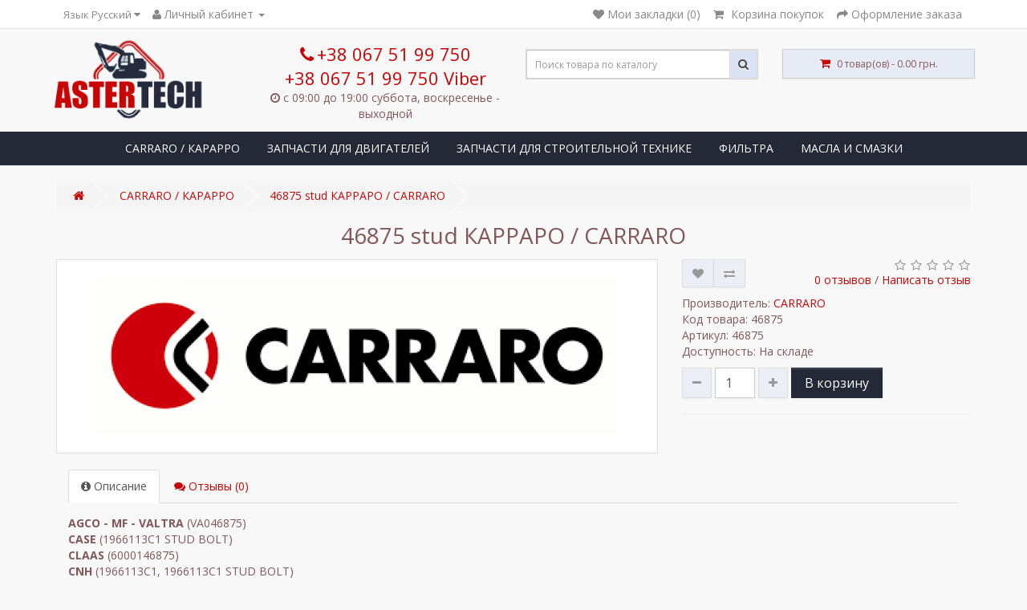

--- FILE ---
content_type: text/html; charset=utf-8
request_url: https://astertech.kiev.ua/ru/carraro/46875-stud-karraro-carraro
body_size: 8277
content:
<!DOCTYPE html>
<!--[if IE]><![endif]-->
<!--[if IE 8 ]><html dir="ltr" lang="ru" class="ie8"><![endif]-->
<!--[if IE 9 ]><html dir="ltr" lang="ru" class="ie9"><![endif]-->
<!--[if (gt IE 9)|!(IE)]><!-->
<html dir="ltr" lang="ru">
<!--<![endif]-->
<head><meta http-equiv="Content-Type" content="text/html; charset=utf-8">

<meta name="viewport" content="width=device-width, initial-scale=1.0">
<meta name="robots" content="index, follow">
<meta name="googlebot" content="noarchive">
<meta name="robots" content="noarchive">
<meta http-equiv="X-UA-Compatible" content="IE=edge">
<title>Купить со скидкой 46875 stud КАРРАРО / CARRARO Все запчасти к мостам  КАРРАРО / CARRARO </title>
<base href="https://astertech.kiev.ua/" />
<meta name="description" content="Купить со скидкой 46875 stud КАРРАРО / CARRARO Все запчасти к мостам  КАРРАРО / CARRARO Большой выбор запчастей с доставкой по всей Украине, на складе. JCB, CAT, Volvo, Komatsu, Case, Hitachi, Terex, Caterpillar, Liebherr, Bobcat, New Holland, Hyundai." />
<meta name="keywords" content= "46875 stud КАРРАРО / CARRARO крестовина,задний мост карраро, передний мост карарро, стопорное кольцо,шестеренка карраро, пулуось карраро,сальник карраро,караро,карданный вал карраро,подшипник карраро,втулка карраро, тяга рулевая карраро, шкворень карраро," />
<meta property="og:title" content="Купить со скидкой 46875 stud КАРРАРО / CARRARO Все запчасти к мостам  КАРРАРО / CARRARO " />
<meta property="og:type" content="website" />
<meta property="og:url" content="https://astertech.kiev.ua/ru/carraro/46875-stud-karraro-carraro" />
<meta property="og:image" content="https://astertech.kiev.ua/image/cache/catalog/05200/images-650x230.png" />
<meta property="og:site_name" content="Запчасти для спецтехники - Астертех " />
<script src="catalog/view/javascript/jquery/jquery-2.1.1.min.js" type="text/javascript"></script>
<link href="catalog/view/javascript/bootstrap/css/bootstrap.min.css" rel="stylesheet" media="screen" />
<script src="catalog/view/javascript/bootstrap/js/bootstrap.min.js" type="text/javascript"></script>
<link href="catalog/view/javascript/font-awesome/css/font-awesome.min.css" rel="stylesheet" type="text/css" />
<link href="//fonts.googleapis.com/css?family=Open+Sans:400,400i,300,700" rel="stylesheet" type="text/css" />
<link href="catalog/view/theme/next_default/stylesheet/stylesheet.css" rel="stylesheet">
<link href="catalog/view/javascript/jquery/magnific/magnific-popup.css" type="text/css" rel="stylesheet" media="screen" />
<link href="catalog/view/javascript/jquery/datetimepicker/bootstrap-datetimepicker.min.css" type="text/css" rel="stylesheet" media="screen" />
<link href="catalog/view/javascript/blog/colorbox/css/0/colorbox.css" type="text/css" rel="stylesheet" media="screen" />
<link href="image/seocms.css" type="text/css" rel="stylesheet" media="screen" />
<script src="catalog/view/javascript/next-default/common.js" type="text/javascript"></script>
<link href="https://astertech.kiev.ua/ru/carraro/46875-stud-karraro-carraro" rel="canonical" />
<link href="https://astertech.kiev.ua/image/catalog/cart.png" rel="icon" />
<script src="catalog/view/javascript/jquery/magnific/jquery.magnific-popup.min.js" type="text/javascript"></script>
<script src="catalog/view/javascript/jquery/datetimepicker/moment.js" type="text/javascript"></script>
<script src="catalog/view/javascript/jquery/datetimepicker/locale/ru-ru.js" type="text/javascript"></script>
<script src="catalog/view/javascript/jquery/datetimepicker/bootstrap-datetimepicker.min.js" type="text/javascript"></script>
<script src="catalog/view/javascript/blog/colorbox/jquery.colorbox.js" type="text/javascript"></script>
<script src="catalog/view/javascript/blog/blog.color.js" type="text/javascript"></script>
<script src="//code.jivosite.com/widget/zhfIZN40RH" async></script>
<!-- Global site tag (gtag.js) - Google Analytics -->
<script async src="https://www.googletagmanager.com/gtag/js?id=UA-178846630-1"></script>
<script>
  window.dataLayer = window.dataLayer || [];
  function gtag(){dataLayer.push(arguments);}
  gtag('js', new Date());

  gtag('config', 'UA-178846630-1');
</script>


<link rel="alternate" hreflang="ru" href="https://astertech.kiev.ua/ru/carraro/46875-stud-karraro-carraro" />

<link rel="alternate" hreflang="uk" href="https://astertech.kiev.ua/ua/carraro/46875-stud-karraro-carraro" />
</head>
<body class="product-product-13918">
<nav id="top">
    <div class="container">
                
<div class="pull-left">
 
<div class="btn-group">
 <button class="btn btn-link dropdown-toggle" data-toggle="dropdown">
      <span class="hidden-xs hidden-sm hidden-md">Язык Русский</span> <i class="fa fa-caret-down"></i></button>
 <ul class="dropdown-menu">
  <li><a href="https://astertech.kiev.ua/ru/carraro/46875-stud-karraro-carraro#"> Русский</a></li>
  <li><a href="https://astertech.kiev.ua/ua/carraro/46875-stud-karraro-carraro"> Українська</a></li>
  </ul>
 </div>

</div>

        <div id="top-link" class="nav pull-left">
            <ul class="list-inline">
                <li class="dropdown"><a href="https://astertech.kiev.ua/ru/my-account/" title="Личный кабинет" class="dropdown-toggle" data-toggle="dropdown"><i class="fa fa-user"></i> <span class="hidden-xs hidden-sm">Личный кабинет</span> <span class="caret"></span></a>
                    <ul class="dropdown-menu dropdown-menu-left">
                                                    <li><a href="https://astertech.kiev.ua/ru/create-account/">Регистрация</a></li>
                            <li><a href="https://astertech.kiev.ua/ru/login/">Авторизация</a></li>
                                            </ul>
            </ul>
        </div>
        <div id="top-links" class="nav pull-right">
            <ul class="list-inline">
                <li><a href="https://astertech.kiev.ua/ru/wishlist/" id="wishlist-total" title="Мои закладки (0)"><i class="fa fa-heart"></i> <span class="hidden-xs hidden-sm hidden-md">Мои закладки (0)</span></a></li>
                <li><a href="https://astertech.kiev.ua/ru/cart/" title="Корзина покупок"><i class="fa fa-shopping-cart"></i> <span class="hidden-xs hidden-sm hidden-md">Корзина покупок</span></a></li>
                <li><a href="https://astertech.kiev.ua/ru/checkout/" title="Оформление заказа"><i class="fa fa-share"></i> <span class="hidden-xs hidden-sm hidden-md">Оформление заказа</span></a></li>
            </ul>
        </div>
    </div>
</nav>
<header>
    <div id="top2">
        <div class="container">
            <div class="row">
                <div class="col-sm-3">
                    <div id="logo">
                                                                                    <a href="https://astertech.kiev.ua/ru/"><img src="https://astertech.kiev.ua/image/catalog/logo.png" title="Запчасти для спецтехники - Астертех " alt="Запчасти для спецтехники - Астертех " class="img-responsive" /></a>
                                                                            <div class='data_name tagline'><span class="name tagline"></span></div>
                    </div>
                </div>
                <div class="col-sm-3">
                    <div class='phone'><a href="tel:+380675199750"><i class="fa fa-phone"></i> <span class="">+38 067 51 99 750
                    <br />+38 067 51 99 750 Viber</span></a></div>
                    <div class='data_open'><i class="fa fa-clock-o" aria-hidden="true"></i> <span class="">с 09:00 до 19:00
суббота, воскресенье - выходной</span></div>
                </div>
                <div id="md-size" class="col-sm-3"><div id="search" class="input-group">
  <input type="text" name="search" value="" placeholder="Поиск товара по каталогу" class="form-control input-lg" />
  <span class="input-group-btn">
    <button type="button" class="btn btn-default btn-lg"><i class="fa fa-search"></i></button>
  </span>
</div>                </div>
                <div class="col-sm-3"><div id="cart" class="btn-group btn-block">
  <button type="button" data-toggle="dropdown" data-loading-text="Загрузка..." class="btn btn-block btn-lg dropdown-toggle"><i class="fa fa-shopping-cart"></i> <span id="cart-total">0 товар(ов) - 0.00 грн.</span></button>
  <ul class="dropdown-menu pull-right">
        <li>
      <p class="text-center">В корзине пусто!</p>
    </li>
      </ul>
</div>
</div>
            </div>
        </div>
    </div>
</header>
<div class="fix-menu">
    <div id="top3">
                <div class="container">
          <nav id="menu" class="navbar">
            <div class="navbar-header"><span id="category" class="visible-xs">Категории</span>
              <button type="button" class="btn btn-navbar navbar-toggle" data-toggle="collapse" data-target=".navbar-ex1-collapse"><i class="fa fa-bars"></i></button>
            </div>
            <div class="collapse navbar-collapse navbar-ex1-collapse">
              <ul class="nav navbar-nav">
                                                <li><a href="https://astertech.kiev.ua/ru/carraro/">CARRARO / КАРАРРО</a></li>
                                                                <li class="dropdown"><a href="https://astertech.kiev.ua/ru/engine/" class="dropdown-toggle" data-toggle="dropdown">ЗАПЧАСТИ ДЛЯ ДВИГАТЕЛЕЙ</a>
                  <div class="dropdown-menu">
                    <div class="dropdown-inner">
                                            <ul class="list-unstyled">
                                                <li><a href="https://astertech.kiev.ua/ru/engine/cummins/">CUMMINS </a></li>
                                              </ul>
                                            <ul class="list-unstyled">
                                                <li><a href="https://astertech.kiev.ua/ru/engine/deutz/">DEUTZ /ДОЙЦ</a></li>
                                              </ul>
                                            <ul class="list-unstyled">
                                                <li><a href="https://astertech.kiev.ua/ru/engine/perkins/">ПЕРКИНС / PERKINS </a></li>
                                              </ul>
                                          </div>
                    <a href="https://astertech.kiev.ua/ru/engine/" class="see-all">Показать все ЗАПЧАСТИ ДЛЯ ДВИГАТЕЛЕЙ</a> </div>
                </li>
                                                                <li class="dropdown"><a href="https://astertech.kiev.ua/ru/gears/" class="dropdown-toggle" data-toggle="dropdown">ЗАПЧАСТИ ДЛЯ СТРОИТЕЛЬНОЙ ТЕХНИКЕ</a>
                  <div class="dropdown-menu">
                    <div class="dropdown-inner">
                                            <ul class="list-unstyled">
                                                <li><a href="https://astertech.kiev.ua/ru/gears/jcb_all/">Запчасти спецтехники JCB</a></li>
                                                <li><a href="https://astertech.kiev.ua/ru/gears/caterpillar/">Запчасти CAT / CATERPILLAR</a></li>
                                                <li><a href="https://astertech.kiev.ua/ru/gears/komatsu_parts/">Запчасти KOMATSU</a></li>
                                                <li><a href="https://astertech.kiev.ua/ru/gears/liebherr/">Запчасти LIEBHERR</a></li>
                                                <li><a href="https://astertech.kiev.ua/ru/gears/volvo_parts/">Запчасти VOLVO</a></li>
                                                <li><a href="https://astertech.kiev.ua/ru/gears/zub/">Зубы, адаптеры, коронки</a></li>
                                                <li><a href="https://astertech.kiev.ua/ru/gears/vtulvi_palec/">Втулки и пальцы</a></li>
                                              </ul>
                                            <ul class="list-unstyled">
                                                <li><a href="https://astertech.kiev.ua/ru/gears/braking_system/">Тормозная система</a></li>
                                                <li><a href="https://astertech.kiev.ua/ru/gears/hydraulic/">Гидравлическая система</a></li>
                                                <li><a href="https://astertech.kiev.ua/ru/gears/nasos/">Насосы водяные (помпы), шкивы насосов</a></li>
                                                <li><a href="https://astertech.kiev.ua/ru/gears/remkomplekt/">Резино-технические изделия</a></li>
                                                <li><a href="https://astertech.kiev.ua/ru/gears/electronics/">Датчики JCB</a></li>
                                                <li><a href="https://astertech.kiev.ua/ru/gears/pompa/">Насос топливный</a></li>
                                                <li><a href="https://astertech.kiev.ua/ru/gears/accessories/">Акссесуары</a></li>
                                              </ul>
                                            <ul class="list-unstyled">
                                                <li><a href="https://astertech.kiev.ua/ru/gears/elements_rams/">Элементы стрелы, кузова, рамы</a></li>
                                                <li><a href="https://astertech.kiev.ua/ru/gears/parts-engine/">Запчасти двигателя</a></li>
                                                <li><a href="https://astertech.kiev.ua/ru/gears/parts/">Запчасти HITACHI, DOOSAN, HYUNDAI, KOBELCO, BOBCAT</a></li>
                                                <li><a href="https://astertech.kiev.ua/ru/gears/glass/">Стекло</a></li>
                                                <li><a href="https://astertech.kiev.ua/ru/gears/transmission/"> Трансмиссия, ходовая часть</a></li>
                                                <li><a href="https://astertech.kiev.ua/ru/gears/lezo/">Нож , Режущая кромка</a></li>
                                                <li><a href="https://astertech.kiev.ua/ru/gears/cep/">Цепи</a></li>
                                              </ul>
                                          </div>
                    <a href="https://astertech.kiev.ua/ru/gears/" class="see-all">Показать все ЗАПЧАСТИ ДЛЯ СТРОИТЕЛЬНОЙ ТЕХНИКЕ</a> </div>
                </li>
                                                                <li class="dropdown"><a href="https://astertech.kiev.ua/ru/filter/" class="dropdown-toggle" data-toggle="dropdown">ФИЛЬТРА</a>
                  <div class="dropdown-menu">
                    <div class="dropdown-inner">
                                            <ul class="list-unstyled">
                                                <li><a href="https://astertech.kiev.ua/ru/filter/vozdushniy-filtr/">Воздушний фильтр</a></li>
                                                <li><a href="https://astertech.kiev.ua/ru/filter/gidravlicheskiy-filtr/">Гидравлический фильтр</a></li>
                                                <li><a href="https://astertech.kiev.ua/ru/filter/toplevnyy-filtr/">Топлевный фильтр</a></li>
                                              </ul>
                                            <ul class="list-unstyled">
                                                <li><a href="https://astertech.kiev.ua/ru/filter/maslyanyy-filtr/">Масляный фильтр</a></li>
                                                <li><a href="https://astertech.kiev.ua/ru/filter/filtra-kpp/">Фильтра КПП</a></li>
                                              </ul>
                                          </div>
                    <a href="https://astertech.kiev.ua/ru/filter/" class="see-all">Показать все ФИЛЬТРА</a> </div>
                </li>
                                                                <li><a href="https://astertech.kiev.ua/ru/oil/">МАСЛА И СМАЗКИ </a></li>
                                              </ul>
            </div>
          </nav>
        </div>
            </div>
</div><div id="product-card" class="container">
  <ul class="breadcrumb">
        <li><a href="https://astertech.kiev.ua/ru/"><i class="fa fa-home"></i></a></li>
        <li><a href="https://astertech.kiev.ua/ru/carraro/">CARRARO / КАРАРРО</a></li>
        <li><a href="https://astertech.kiev.ua/ru/carraro/46875-stud-karraro-carraro">46875 stud КАРРАРО / CARRARO </a></li>
      </ul>
  <div class="col-sm-12 text-center"><h1>46875 stud КАРРАРО / CARRARO </h1></div>
  <div class="row">                <div id="content" class="col-sm-12">
      <div class="row">
                                <div class="col-sm-8">
                    <ul class="thumbnails">
                        <li><a class="thumbnail" href="https://astertech.kiev.ua/image/cache/catalog/05200/images-500x500.png" title="46875 stud КАРРАРО / CARRARO "><img src="https://astertech.kiev.ua/image/cache/catalog/05200/images-650x230.png" title="46875 stud КАРРАРО / CARRARO " alt="46875 stud КАРРАРО / CARRARO " /></a></li>
                                  </ul>
                  </div>
                                <div class="col-sm-4">
          <div class="top-group clearfix">
              <div class="btn-group">
                <button type="button" data-toggle="tooltip" class="btn btn-default" title="В закладки" onclick="wishlist.add('13918');"><i class="fa fa-heart"></i></button>
                <button type="button" data-toggle="tooltip" class="btn btn-default" title="В сравнение" onclick="compare.add('13918');"><i class="fa fa-exchange"></i></button>
              </div>
                                <div class="rating">
                      <p>                                                                <span class="fa fa-stack"><i class="fa fa-star-o fa-stack-1x"></i></span>
                                                                                                                        <span class="fa fa-stack"><i class="fa fa-star-o fa-stack-1x"></i></span>
                                                                                                                        <span class="fa fa-stack"><i class="fa fa-star-o fa-stack-1x"></i></span>
                                                                                                                        <span class="fa fa-stack"><i class="fa fa-star-o fa-stack-1x"></i></span>
                                                                                                                        <span class="fa fa-stack"><i class="fa fa-star-o fa-stack-1x"></i></span>
                                                                                  <br>
                          <a href="" onclick="$('a[href=\'#tab-review\']').trigger('click'); return false;">0 отзывов</a> / <a href="" onclick="$('a[href=\'#tab-review\']').trigger('click'); return false;">Написать отзыв</a></p>
                  </div>
                        </div>
          <div class="text-products clearfix">
              <ul class="list-unstyled info-product">
                                <li>Производитель: <a href="https://astertech.kiev.ua/ru/cararro">CARRARO</a></li>
                                <li>Код товара: 46875</li>
                                      <li>Артикул: 46875</li>
                                                <li>Доступность: На складе</li>
              </ul>
                        </div>
          <div id="product">
                                    <div class="form-group clearfix cart-buttons">
                <!--<label class="control-label" for="input-quantity">Кол-во</label>-->
                <button id="minus-quantity" type="button" class="btn btn-default"><i class="fa fa-minus"></i></button>
                <input type="text" name="quantity" value="1" size="2" id="input-quantity" class="form-control" />
                <input type="hidden" name="product_id" value="13918" />
                <button id="plus-quantity" type="button" class="btn btn-default"><i class="fa fa-plus"></i></button>
              <button type="button" id="button-cart" data-loading-text="Загрузка..." class="btn btn-primary btn-lg btn-block">В корзину</button>
            </div>
                      </div>
          <div class="pluso-share">
              <hr>
              <!-- pluso Button BEGIN 
              <script type="text/javascript">(function() {
                      if (window.pluso)if (typeof window.pluso.start == "function") return;
                      if (window.ifpluso==undefined) { window.ifpluso = 1;
                          var d = document, s = d.createElement('script'), g = 'getElementsByTagName';
                          s.type = 'text/javascript'; s.charset='UTF-8'; s.async = true;
                          s.src = ('https:' == window.location.protocol ? 'https' : 'http')  + '://share.pluso.ru/pluso-like.js';
                          var h=d[g]('body')[0];
                          h.appendChild(s);
                      }})();</script>
              <div class="pluso" data-background="none;" data-options="medium,square,line,horizontal,nocounter,sepcounter=1,theme=14" data-services="vkontakte,odnoklassniki,facebook,twitter,google,moimir,email"></div>
               pluso Button END -->
          </div>
        </div>
      </div>
    <div id="description-products" class="col-sm-12">
        <ul class="nav nav-tabs">
            <li class="active"><a href="#tab-description" data-toggle="tab"><i class="fa fa-info-circle" aria-hidden="true"></i> Описание</a></li>
                                        <li><a href="#tab-review" data-toggle="tab"><i class="fa fa-comments" aria-hidden="true"></i> Отзывы (0)</a></li>
                    </ul>
        <div class="tab-content">
            <div class="tab-pane active" id="tab-description"><b>AGCO - MF - VALTRA</b> (VA046875)<br><b>CASE</b> (1966113C1 STUD BOLT)<br><b>CLAAS</b> (6000146875)<br><b>CNH</b> (1966113C1, 1966113C1 STUD BOLT)<br><b>JOHN DEERE</b> (ER046875)<br><b>RENAULT - CLAAS</b> (6000146875)<br><b>SAME DEUTZ FAHR</b> (0.900.0626.4)</div>
            
            <div id="oneclick" >
              <h3><span class="glyphicon glyphicon-phone"></span>Запросить цену</h3>
              <div class="input-group">
				<input type="text" name="telephone" value="" placeholder="Номер телефона" id="input-payment-telephone" class="form-control">
				<input type="hidden" name="product_id" value="13918">
                <span class="input-group-btn">
                    <button type="submit" id="button-oneclick" class="btn btn-primary">Запросить</button>
                </span>
              </div>
			  <span class="help-block">Мы перезвоним в ближайшее время</span>	
            </div>
				<script src="catalog/view/javascript/jquery.maskedinput.min.js" type="text/javascript"></script>
                <script type="text/javascript">
                    $(document).ready(function() {
						$("#input-payment-telephone").mask("+38 (999) 999-99-99",{placeholder:" "});
					});
                </script>
			
                            <div class="tab-pane" id="tab-review">
                    <form class="form-horizontal" id="form-review">
                        <div id="review"></div>
                        <h2>Написать отзыв</h2>
                                                    <div class="form-group required">
                                <div class="col-sm-12">
                                    <label class="control-label" for="input-name">Ваше имя:</label>
                                    <input type="text" name="name" value="" id="input-name" class="form-control" />
                                </div>
                            </div>
                            <div class="form-group required">
                                <div class="col-sm-12">
                                    <label class="control-label" for="input-review">Ваш отзыв</label>
                                    <textarea name="text" rows="5" id="input-review" class="form-control"></textarea>
                                    <div class="help-block"><span class="text-danger">Внимание:</span> HTML не поддерживается! Используйте обычный текст!</div>
                                </div>
                            </div>
                            <div class="form-group required">
                                <div class="col-sm-12 star-rating">
                                    <label class="control-label">Рейтинг</label>
                                    <div class="star-ratings">
                                    <span class="good">
                                    &nbsp;&nbsp;Хорошо</span>
                                    <input class="star-rating-input" id="star-rating-5" type="radio" name="rating" value="5">
                                    <label class="star-rating-ico fa fa-star-o fa-lg" for="star-rating-5" data-toggle="tooltip" title="1 out of 5 stars"></label>
                                    <input class="star-rating-input" id="star-rating-4" type="radio" name="rating" value="4">
                                    <label class="star-rating-ico fa fa-star-o fa-lg" for="star-rating-4" data-toggle="tooltip" title="2 out of 5 stars"></label>
                                    <input class="star-rating-input" id="star-rating-3" type="radio" name="rating" value="3">
                                    <label class="star-rating-ico fa fa-star-o fa-lg" for="star-rating-3" data-toggle="tooltip" title="3 out of 5 stars"></label>
                                    <input class="star-rating-input" id="star-rating-2" type="radio" name="rating" value="2">
                                    <label class="star-rating-ico fa fa-star-o fa-lg" for="star-rating-2" data-toggle="tooltip" title="4 out of 5 stars"></label>
                                    <input class="star-rating-input" id="star-rating-1" type="radio" name="rating" value="1">
                                    <label class="star-rating-ico fa fa-star-o fa-lg" for="star-rating-1" data-toggle="tooltip" title="5 out of 5 stars"></label>
                                    <span class="bad">
                                    &nbsp;&nbsp;&nbsp; Плохо&nbsp;</span></div>
                                </div>
                            </div>
                                                        <div class="buttons clearfix">
                                <div class="pull-right">
                                    <button type="button" id="button-review" data-loading-text="Загрузка..." class="btn btn-primary">Продолжить</button>
                                </div>
                            </div>
                                            </form>
                </div>
                    </div>
    </div>
	<hr>
            </div>
    </div>
    </div>
<script type="text/javascript"><!--
$('select[name=\'recurring_id\'], input[name="quantity"]').change(function(){
	$.ajax({
		url: 'index.php?route=product/product/getRecurringDescription',
		type: 'post',
		data: $('input[name=\'product_id\'], input[name=\'quantity\'], select[name=\'recurring_id\']'),
		dataType: 'json',
		beforeSend: function() {
			$('#recurring-description').html('');
		},
		success: function(json) {
			$('.alert, .text-danger').remove();

			if (json['success']) {
				$('#recurring-description').html(json['success']);
			}
		}
	});
});
//--></script>
<script type="text/javascript"><!--
$('#button-cart').on('click', function() {
	$.ajax({
		url: 'index.php?route=checkout/cart/add',
		type: 'post',
		data: $('#product input[type=\'text\'], #product input[type=\'hidden\'], #product input[type=\'radio\']:checked, #product input[type=\'checkbox\']:checked, #product select, #product textarea'),
		dataType: 'json',
		beforeSend: function() {
			$('#button-cart').button('loading');
		},
		complete: function() {
			$('#button-cart').button('reset');
		},
		success: function(json) {
			$('.alert, .text-danger').remove();
			$('.form-group').removeClass('has-error');

			if (json['error']) {
				if (json['error']['option']) {
					for (i in json['error']['option']) {
						var element = $('#input-option' + i.replace('_', '-'));

						if (element.parent().hasClass('input-group')) {
							element.parent().after('<div class="text-danger">' + json['error']['option'][i] + '</div>');
						} else {
							element.after('<div class="text-danger">' + json['error']['option'][i] + '</div>');
						}
					}
				}

				if (json['error']['recurring']) {
					$('select[name=\'recurring_id\']').after('<div class="text-danger">' + json['error']['recurring'] + '</div>');
				}

				// Highlight any found errors
				$('.text-danger').parent().addClass('has-error');
			}

			if (json['success']) {
				$('.breadcrumb').after('<div class="alert alert-success">' + json['success'] + '<button type="button" class="close" data-dismiss="alert">&times;</button></div>');

				$('#cart > button').html('<span id="cart-total"><i class="fa fa-shopping-cart"></i> ' + json['total'] + '</span>');

                $('.alert').fadeOut(10000);

				$('#cart > ul').load('index.php?route=common/cart/info ul li');
			}
		},
        error: function(xhr, ajaxOptions, thrownError) {
            alert(thrownError + "\r\n" + xhr.statusText + "\r\n" + xhr.responseText);
        }
	});
});
//--></script>
<script type="text/javascript"><!--
$('.date').datetimepicker({
	pickTime: false
});

$('.datetime').datetimepicker({
	pickDate: true,
	pickTime: true
});

$('.time').datetimepicker({
	pickDate: false
});

$('button[id^=\'button-upload\']').on('click', function() {
	var node = this;

	$('#form-upload').remove();

	$('body').prepend('<form enctype="multipart/form-data" id="form-upload" style="display: none;"><input type="file" name="file" /></form>');

	$('#form-upload input[name=\'file\']').trigger('click');

	if (typeof timer != 'undefined') {
    	clearInterval(timer);
	}

	timer = setInterval(function() {
		if ($('#form-upload input[name=\'file\']').val() != '') {
			clearInterval(timer);

			$.ajax({
				url: 'index.php?route=tool/upload',
				type: 'post',
				dataType: 'json',
				data: new FormData($('#form-upload')[0]),
				cache: false,
				contentType: false,
				processData: false,
				beforeSend: function() {
					$(node).button('loading');
				},
				complete: function() {
					$(node).button('reset');
				},
				success: function(json) {
					$('.text-danger').remove();

					if (json['error']) {
						$(node).parent().find('input').after('<div class="text-danger">' + json['error'] + '</div>');
					}

					if (json['success']) {
						alert(json['success']);

						$(node).parent().find('input').val(json['code']);
					}
				},
				error: function(xhr, ajaxOptions, thrownError) {
					alert(thrownError + "\r\n" + xhr.statusText + "\r\n" + xhr.responseText);
				}
			});
		}
	}, 500);
});
//--></script>
<script type="text/javascript"><!--
$('#review').delegate('.pagination a', 'click', function(e) {
    e.preventDefault();

    $('#review').fadeOut('slow');

    $('#review').load(this.href);

    $('#review').fadeIn('slow');
});

$('#review').load('index.php?route=product/product/review&product_id=13918');

$('#button-review').on('click', function() {
	$.ajax({
		url: 'index.php?route=product/product/write&product_id=13918',
		type: 'post',
		dataType: 'json',
		data: $("#form-review").serialize(),
		beforeSend: function() {
			$('#button-review').button('loading');
		},
		complete: function() {
			$('#button-review').button('reset');
		},
		success: function(json) {
			$('.alert-success, .alert-danger').remove();

			if (json['error']) {
				$('#review').after('<div class="alert alert-danger"><i class="fa fa-exclamation-circle"></i> ' + json['error'] + '</div>');
			}

			if (json['success']) {
				$('#review').after('<div class="alert alert-success"><i class="fa fa-check-circle"></i> ' + json['success'] + '</div>');

				$('input[name=\'name\']').val('');
				$('textarea[name=\'text\']').val('');
				$('input[name=\'rating\']:checked').prop('checked', false);
			}
		}
	});
    grecaptcha.reset();
});

$('#minus-quantity');
$('#minus-quantity').click(function(){
    var crtval = $('#input-quantity').val();
    if(crtval < 2){
        $('#input-quantity').append().val(1);
    }
    else{
        var cartval = parseInt(crtval) - parseInt(1);
        //alert(cartval);
        $('#input-quantity').append().val(cartval);
    }
});

//add quantity
$('#plus-quantity').click(function(){
    var crtval = $('#input-quantity').val();
    var cartval = parseInt(crtval) + parseInt(1);
    //alert(cartval);
    $('#input-quantity').append().val(cartval);
});

$(document).ready(function() {
	$('.thumbnails').magnificPopup({
		type:'image',
		delegate: 'a',
		gallery: {
			enabled:true
		}
	});
});

$(document).ready(function() {
	var hash = window.location.hash;
	if (hash) {
		var hashpart = hash.split('#');
		var  vals = hashpart[1].split('-');
		for (i=0; i<vals.length; i++) {
			$('div.options').find('select option[value="'+vals[i]+'"]').attr('selected', true).trigger('select');
			$('div.options').find('input[type="radio"][value="'+vals[i]+'"]').attr('checked', true).trigger('click');
		}
	}
})
//--></script>

<script type="text/javascript"><!--
$('#button-oneclick').on('click', function() {
	$.ajax({
		url: 'index.php?route=checkout/one_click/add',
		type: 'post',
		data: $('#oneclick input[type=\'text\'], #oneclick input[type=\'hidden\']'),
		dataType: 'json',
		beforeSend: function() {
			$('#button-oneclick').button('loading');
		},
		complete: function() {
			$('#button-oneclick').button('reset');
		},
		success: function(json) {
			$('.alert, .text-danger').remove();
			$('.form-group').removeClass('has-error');

			if (json['error']) {
				if (json['error']['telephone']) {
					$('.breadcrumb').after('<div class="alert alert-danger text-danger">' + json['error']['telephone'] + '<button type="button" class="close" data-dismiss="alert">&times;</button></div>');
					$('html, body').animate({ scrollTop: 0 }, 'slow');
				}
				if (json['error']['product']) {
					$('.breadcrumb').after('<div class="alert alert-danger text-danger">' + json['error']['product'] + '<button type="button" class="close" data-dismiss="alert">&times;</button></div>');
					$('html, body').animate({ scrollTop: 0 }, 'slow');
				}
				if (json['error']['order']) {
					$('.breadcrumb').after('<div class="alert alert-danger text-danger">' + json['error']['order'] + '<button type="button" class="close" data-dismiss="alert">&times;</button></div>');
					$('html, body').animate({ scrollTop: 0 }, 'slow');
				}
			}

			if (json['success']) {
				$('.breadcrumb').after('<div class="alert alert-success">' + json['success'] + '<button type="button" class="close" data-dismiss="alert">&times;</button></div>');
				$('html, body').animate({ scrollTop: 0 }, 'slow');
			}
		},
        error: function(xhr, ajaxOptions, thrownError) {
            alert(thrownError + "\r\n" + xhr.statusText + "\r\n" + xhr.responseText);
        }
	});
});
//--></script>
        
<footer>
    <div id="alerts" class="container">
        <div class="row">
                            <div class="col-sm-6">
                    <p><strong>Информация</strong></p>
                    <ul class="list-unstyled">
                                                    <li><a href="https://astertech.kiev.ua/ru/remont-jcb">Ремонт спецтехники JCB</a></li>
                                                    <li><a href="https://astertech.kiev.ua/ru/contact">Контакты</a></li>
                                                    <li><a href="https://astertech.kiev.ua/ru/delivery">Условия доставки и оплаты</a></li>
                                                    <li><a href="https://astertech.kiev.ua/ru/privacy">О нас</a></li>
                                                    <li><a href="https://astertech.kiev.ua/ru/job">Вакансии</a></li>
                                                    <li><a href="https://astertech.kiev.ua/ru/zapchasti-k-jcb">Подбор запчастей для спецтехники JCB</a></li>
                                            </ul>
                </div>
                       
            <div class="col-sm-6">
                <p><strong>Запчасти для спецтехники - Астертех</strong></p>
                <div class="data-footer">
                    <strong><!--?php echo $text_telephone; ?--></strong>
                    <p><i class="fa fa-phone"></i> +38 067 51 99 750; +38 067 51 99 750</p>
                    <strong><!--?php echo $text_address; ?--></strong>
                    <p><i class="fa fa-globe"></i> ул. Жмеринская 26, г. Киев, Украина</p>
                    <strong><!--?php echo $text_email; ?--></strong>
                    <p><a target="_blank" href="mailto:astertechllc@gmail.com"><i class="fa fa-envelope"></i> astertechllc@gmail.com</a></p>
                    <strong><!--?php echo $text_open; ?--></strong>
                    <!--p><i class="fa fa-clock-o"></i> с 09:00 до 19:00
суббота, воскресенье - выходной</p-->
                    <p class="short-description">Запчасти для спецтехники
Продажа запчастей JCB, VOLVO, KOMATSU, LIEBHERR, CATERPILLAR, HITACHI, PERKINS, CASE, New HOLLAND, HYUNDAI для спецтехники ✅ погрузчиков, экскаваторов и бульдозеров,  в Киеве и Украине ✔  Недорого ✔  ☎ Звоните 24/7</p>
                </div>
            </div>
        </div>
        <hr>
		<p>Запчасти для спецтехники - Астертех © 2020</p>
        <!--<p>Работает на <a target="_blank" href="http://myopencart.com/">ocStore</a><br /> Запчасти для спецтехники - Астертех  &copy; 2026</p>-->
        <div id='updown' class="hidden-xs">
            <button id="up" class='updown'><i class="fa fa-angle-up" aria-hidden="true"></i></button>
            <button id="down" class='updown'><i class="fa fa-angle-down" aria-hidden="true"></i></button>
        </div>
    </div>
</footer>

<script src="catalog/view/javascript/next-default/nextmenufix.js" type="text/javascript"></script>
<script src="catalog/view/javascript/next-default/jquery.easydropdown.js" type="text/javascript"></script>
</body></html>

--- FILE ---
content_type: text/css
request_url: https://astertech.kiev.ua/catalog/view/theme/next_default/stylesheet/stylesheet.css
body_size: 9524
content:
body {
	background-color: #f8f8f8;
	font-family: 'Open Sans', sans-serif;
	font-weight: 400;
	color: #825757;
	font-size: 14px;
	line-height: 20px;
	width: 100%;
}
/*
iframe {
    display: none !important;
}
*/
h1, {
	color: rgba(0, 0, 0, 0);
}

h2, h3, h4, h5, h6 {
	color: rgba(33, 40, 68, 0.99);
}
/* default font size */
.fa {
	font-size: 14px;
}
button:hover .fa-heart {
    color: crimson!important;
    -webkit-transition: all 0.3s ease-out 0s;
    -moz-transition: all 0.3s ease-out 0s;
    -ms-transition: all 0.3s ease-out 0s;
	transition: all 0.3s ease-out 0s;
}
button:hover .fa-exchange {
    color: rgba(45, 191, 227, 0.85)!important;
    -webkit-transition: all 0.3s ease-out 0s;
    -moz-transition: all 0.3s ease-out 0s;
    -ms-transition: all 0.3s ease-out 0s;
	transition: all 0.3s ease-out 0s;
}
/* Override the bootstrap defaults */
h1 {
	font-size: 28px;
}
h2 {
	font-size: 24px;
}
h3 {
	font-size: 20px;
}
h4 {
	font-size: 15px;
}
h5 {
	font-size: 12px;
}
h6 {
	font-size: 10.2px;
}
a {
	color: rgb(200, 5, 5);
}
a:hover {
	text-decoration: none;
}
a:focus, a:hover, .btn-link:focus, .btn-link:hover {
	color: rgba(250, 150, 150);
}
a:active, a:focus { outline: none; }
textarea {resize:none;}
textarea {resize:vertical;}
textarea {resize:horizontal;}
.btn:active, .btn:focus{outline:thin dotted #333;outline:5px auto -webkit-focus-ring-color;outline-offset:-2px;outline:none;}
.btn::-moz-focus-inner{border:0;}
button:active, button:focus{outline:none !important;}
button::-moz-focus-inner{border:0 !important;}
/* input[type="text"]{-moz-user-select:-moz-text;-o-user-select:none;-khtml-user-select:none;-webkit-user-select:none;user-select:none;}
button[type="text"]{-moz-user-select:-moz-none;-o-user-select:none;-khtml-user-select:none;-webkit-user-select:none;user-select:none;}*/:focus{outline:none;}
:focus{-moz-outline:3px solid #fff !important;}
input, textarea {outline:none;}
input:active, textarea:active {outline:none;}
input[type="radio"]:focus{-moz-outline-radius:12px !important;-moz-outline-offset:0px !important;}
button[type="radio"]:focus{-moz-outline-radius:12px !important;-moz-outline-offset:0px !important;}
button::-moz-focus-inner,
input[type="reset"]::-moz-focus-inner,
input[type="button"]::-moz-focus-inner,
input[type="submit"]::-moz-focus-inner,
input[type="submit"]::-moz-focus-inner,
input[type="file"] > input[type="button"]::-moz-focus-inner{border:none;}
.form-control {
    border-radius: 0;
}
.fa-shopping-cart::before {
    padding-right: 5px;
}
legend {
	font-size: 18px;
	padding: 7px 0px;
}
label {
	font-size: 12px;
	font-weight: normal;
	margin: 7px 0;
}
select.form-control, textarea.form-control, input[type="text"].form-control, input[type="password"].form-control, input[type="datetime"].form-control, input[type="datetime-local"].form-control, input[type="date"].form-control, input[type="month"].form-control, input[type="time"].form-control, input[type="week"].form-control, input[type="number"].form-control, input[type="email"].form-control, input[type="url"].form-control, input[type="search"].form-control, input[type="tel"].form-control, input[type="color"].form-control {
	font-size: 12px;
}
.table > tbody > tr > td, .table > tbody > tr > th, .table > tfoot > tr > td, .table > tfoot > tr > th, .table > thead > tr > td, .table > thead > tr > th {
	vertical-align:middle;
}
.table-bordered, .table-bordered > tbody > tr > td, .table-bordered > tbody > tr > th, .table-bordered > tfoot > tr > td, .table-bordered > tfoot > tr > th, .table-bordered > thead > tr > td, .table-bordered > thead > tr > th {
    border-color: #fff -moz-use-text-color;
    border-style: solid none;
    border-width: 1px 0;
}
.input-group input, .input-group select, .input-group .dropdown-menu, .input-group .popover {
	font-size: 12px;
}
.input-group .input-group-addon {
    color: rgb(200, 5, 5);
	font-size: 12px;
	height: 30px;
}
/* Fix some bootstrap issues */
span.hidden-xs, span.hidden-sm, span.hidden-md, span.hidden-lg {
	display: inline;
}

.nav-tabs {
	margin-bottom: 15px;
}
div.required .control-label:before {
	content: '* ';
	color: #F00;
	font-weight: bold;
}
/* Gradent to all drop down menus */
#top .dropdown-menu li > button:hover, .dropdown-menu li > a:hover {
    text-shadow: 0 0;
    text-decoration: none;
    color: #ffffff;
    background: rgb(200, 5, 5) none repeat scroll 0 0;
    /*background-image: linear-gradient(to bottom, #23a1d1, #1f90bb);
    background-repeat: repeat-x;*/
}
/* top */
#top {
	background-color: #fff;
	border-bottom: 1px solid #e2e2e2;
	margin:0;
	min-height: 36px;
    padding: 1px 0 0;
	position: relative;
    z-index: 5;
}
#top .dropdown-menu li > button {
    padding: 3px 20px;
    text-align: left;
}
header .col-sm-3 {
    text-align: center;
}
#top2 {
	background-color: #f8f8f8;
    padding-top: 20px;
	position: relative;
    z-index: 4;
}
#top2 > .container{
    padding-left: 15px;
    padding-right: 15px;
    position: relative;
	width: 100%;
}
.phone {
    margin: -4px 0 0;
}
.phone > a:hover, .phone > a:focus , .phone > a:active {
    text-decoration: none !important;
}
#top .container {
	padding: 0 20px;
}
.btn.btn-link.dropdown-toggle {
    margin-right: 10px;
}
#top #currency .currency-select {
	text-align: left;
}
#top #currency .currency-select:hover {
	text-shadow: none;
	color: #ffffff;
	background: rgb(35, 41, 54) none repeat scroll 0 0;
}
.list-inline > .dropdown.open {
    padding-bottom: 5px !important;
}
.dropdown-menu > li > button {
    clear: both;
    color: #333;
    display: block;
    font-weight: 400;
    line-height: 1.42857;
    padding: 2px 20px !important;
    white-space: nowrap;
}
#top .btn-link, #top-links li, #top-links a, #top-link li, #top-link a {
	color: #888;
	padding: 7px 3px;
	text-shadow: 0 1px 0 #FFF;
	text-decoration: none;
}
.nav .open > a, .nav .open > a:focus, .nav .open > a:hover {
    background-color: #fff;
}
#top .btn-link:hover, #top-links a:hover, #top-link a:hover {
	color: rgb(200, 5, 5);
    -webkit-transition: all 0.3s ease-out 0s;
    -moz-transition: all 0.3s ease-out 0s;
    -ms-transition: all 0.3s ease-out 0s;
	transition: all 0.3s ease-out 0s;
}
.dropdown-menu {
    font-size: 12px;
    box-shadow: 0 5px 5px 0 rgba(9, 65, 192, 0.15);
}
.dropdown-menu.dropdown-menu-right > li, .dropdown-menu.dropdown-menu-left > li {
    padding: 0 !important;
}
#top-links .dropdown-menu a, #top-link .dropdown-menu a {
	padding: 3px 20px;
	text-shadow: none;
}
#top-links .dropdown-menu a:hover, #top-link .dropdown-menu a:hover {
	color: #FFF;
}
#top .btn-link strong {
	font-size: 14px;
        line-height: 14px;
}
#top-linksб #top-link {
	padding-top: 0;
}
#top-links .list-inline, #top-link .list-inline {
    margin-bottom: 0;
}
#top-links a + a, #top-link a + a {
	margin-left: 15px;
}
/* logo */
#logo {
	display: inline-block;
	margin: -8px 0 10px;
	width: 192px;
	text-align: center;
}
#logo img, #logo a img {

    width: 190px;
}
.data_name {
    font-size: 11px;
    line-height: 14px;
    text-align: center;
}
/* search */
#search {
	margin: 5px 0;
}
#search i {
	color:#444 ;
}
#search .btn-default:hover > i {
	color: rgb(200, 5, 5);
}
#search .input-lg {
	border-radius: 0;
	line-height: 20px;
    height: 36px;
    padding: 0 10px;
}
#search .btn-lg {
	border-radius: 0;
    font-size: 15px;
	height: 36px;
    line-height: 19px;
    padding: 4px 10px 6px;
    text-shadow: 0 1px 0 #fff;
}
/* cart */
#cart {
	margin-bottom: 10px;
}
#cart > .btn {
    background-color: rgba(9, 65, 192, 0.07);
    font-size: 12px;
    height: 37px;
    line-height: 19px;
    margin: 5px 0;
    padding: 5px;
}
#cart i {
    color: rgb(200, 5, 5);
}
#cart.open i {
    color: rgb(200, 5, 5);
}
#cart .fa-times {
    color: #f8f8f8 !important;
}

#cart.open > .btn {
	background-image: none;
	background-color: #FFFFFF;
	border: 1px solid #E6E6E6;
	color: #000;
	box-shadow: none;
	text-shadow: none;
}
#cart.open > .btn:hover {
	color: #444;
}
#cart .dropdown-menu {
	background: #fff;
	z-index: 1001;
}
#cart .dropdown-menu {
	min-width: 100%;
}
@media (max-width: 478px) {
	#cart .dropdown-menu {
		width: 100%;
	}
}
#cart .dropdown-menu table {
	margin-bottom: 10px;
}
#cart .dropdown-menu li > div {
	min-width: 427px;
	padding: 0 10px;
}
@media (max-width: 478px) {
	#cart .dropdown-menu li > div {
		min-width: 100%;
	}
}
#cart .dropdown-menu li p {
	margin: 20px 0;
}
/* menu */
.fix-menu {
    height: 41px !important;
    margin-bottom: 20px;
}
#top3 {
	background-color: rgb(35, 41, 54);
    position: relative;
	margin-bottom: 20px;
	z-index: 3;
}
.common-home > .fix-menu, .navbar {
    border-radius: 0;
	margin-bottom: 0;
}
#menu {
	background-color: rgba(0, 0, 0, 0);
	min-height: 40px;
}
#menu .nav > li > a {
	color: #fff;
	text-shadow: 0 -1px 0 rgba(0, 0, 0, 0.25);
	padding: 10px 15px 10px 15px;
	min-height: 15px;
	background-color: transparent;
}
#menu .nav > li > a:hover, #menu .nav > li.open > a {
	background-color: rgb(200, 5, 5);
}
#menu .dropdown-menu {
	padding-bottom: 0;
}
#menu .dropdown-inner {
	display: table;
}
#menu .dropdown-inner ul {
	display: table-cell;
}
#menu .dropdown-inner a {
	min-width: 160px;
	display: block;
	padding: 3px 20px;
	clear: both;
	line-height: 20px;
	color: #333333;
	font-size: 12px;
}
#menu .dropdown-inner li a:hover {
	color: #FFFFFF;
}
#menu .see-all {
	display: block;
	margin-top: 0.5em;
	border-top: 1px solid #DDD;
	padding: 3px 20px;
	-webkit-border-radius: 0
	-moz-border-radius: 0;
	border-radius: 0;
	font-size: 12px;
}
#menu .see-all:hover, #menu .see-all:focus {
	text-decoration: none;
	color: #ffffff;
	background:rgb(200, 5, 5) none repeat scroll 0 0;
	/*background-image: linear-gradient(to bottom, #23a1d1, #1f90bb);
	background-repeat: repeat-x;*/
}
#menu #category {
	float: left;
	padding-left: 15px;
	font-size: 16px;
	font-weight: 700;
	line-height: 40px;
	color: #fff;
	text-shadow: 0 1px 0 rgba(0, 0, 0, 0.2);
}
#menu .btn-navbar {
	font-size: 15px;
	font-stretch: expanded;
    box-shadow: none;
	color: #FFF;
	padding: 9px 18px;
	float: right;
	background-color: rgba(9, 65, 192, 0.07);
	background-image: none;
	background-repeat: repeat-x;
	border-color: rgba(0, 0, 0, 0) #f8f8f8;
    margin: 0 15px 0 0;
}
#menu .btn-navbar:hover, #menu .btn-navbar:focus, #menu .btn-navbar:active, #menu .btn-navbar.disabled, #menu .btn-navbar[disabled] {
	color: #ffffff;
	background-color: rgba(9, 65, 192, 0.9);
}
.form-control:focus {
    box-shadow: 0 1px 1px rgba(9, 65, 192, 0.15) inset, 0 0 8px rgba(9, 65, 192, 0.15);
    border-color: rgba(9, 65, 192, 0.25);
}
@media (min-width: 768px) {
	#menu .dropdown:hover .dropdown-menu {
		display: block;
	}
}
@media (max-width: 767px) {
	#menu {
		border-radius: 4px;
	}
	#menu div.dropdown-inner > ul.list-unstyled {
		display: block;
	}
	#menu div.dropdown-menu {
		margin-left: 0 !important;
		padding-bottom: 10px;
		background-color: rgba(0, 0, 0, 0.1);
	}
	#menu .dropdown-inner {
		display: block;
	}
	#menu .dropdown-inner a {
		width: 100%;
		color: #fff;
	}
	#menu .dropdown-menu a:hover,
	#menu .dropdown-menu ul li a:hover {
		background: rgba(0, 0, 0, 0.1);
	}
	#menu .see-all {
		margin-top: 0;
		border: none;
		border-radius: 0;
		color: #fff;
	}
}
/* content */
#content {
	min-height: 510px;
}
.owl-controls.clickable {
    background: #f8f8f8 none repeat scroll 0 0;
}
/* footer */
footer {
	margin-top: 20px;
	padding-top: 20px;
	background-color: rgb(205, 205, 205);
	border-top: 2px solid rgb(85, 92, 123);
	color: rgba(84, 91, 122, 0.99);
}
footer > .container > p {
    text-align: right;
}
footer hr {
	border-top: none;
	border-bottom: 1px solid rgb(85, 92, 123);
	margin: 0 0 10px;
}
footer a {
	color: rgba(84, 91, 122, 0.99);
    -webkit-transition: all 0.9s ease-out 0.2s;
    -moz-transition: all 0.9s ease-out 0.2s;
    -ms-transition: all 0.9s ease-out 0.2s;
	transition: all 0.9s ease-out 0.2s;
}
footer a:hover {
    color: rgb(35, 41, 54);
    padding-left: 5px;
    -webkit-transition: all 0.3s ease-out 0s;
    -moz-transition: all 0.3s ease-out 0s;
    -ms-transition: all 0.3s ease-out 0s;
    transition: all 0.3s ease-out 0s;
}
footer h5 {
    border-bottom: 1px solid rgba(9, 65, 192, 0.08);
    color: #f8f8f8;
    font-family: "Open Sans",sans-serif;
    font-size: 13px;
    font-weight: bold;
    margin-bottom: 0;
	margin-top: 0;
    padding: 0 10px 5px;
	color: rgb(35, 41, 54);
}
footer .list-unstyled {
    border-top: 1px solid #f3f3f3;
    margin-bottom: 15px;
    padding: 5px 10px 0 20px;
}
.data-footer {
	border-top: 1px solid #f3f3f3;
    padding: 7px 10px 0;
}
.short-description {
    border-top: 1px solid rgba(9, 65, 192, 0.05);
	line-height: 1.6em;
    margin-top: 3px !important;
	margin-bottom: 15px !important;
}
.data-footer p {
    margin: 0;
}
/* alert */
.alert {
    border-top: 2px solid red;
    bottom: 0;
    left: 0;
    margin: 0 auto;
    position: fixed;
    right: 0;
	padding: 10px 15px;
    z-index: 9;
}
.alert button.close:hover {
    background: rgba(9, 65, 192, 0.05) none repeat scroll 0 0;
    color: rgba(9, 65, 192, 1);
}
.alert button.close {
    background: rgba(9, 65, 192, 0.07) none repeat scroll 0 0;
    border: 0 none;
    color: rgb(35, 41, 54);
    cursor: pointer;
    font-size: 36px;
    line-height: 0;
    opacity:0.4;
    padding: 20px 10px;
    position: absolute;
    right: 0;
    top: 0;
}
.alert i {
    color: red;
}
/* breadcrumb */
.breadcrumb {
	margin: 0 0 15px;
	padding: 8px 0;
	border: 1px solid #f8f8f8;
}
.breadcrumb i {
	font-size: 15px;
}
.breadcrumb > li {
	text-shadow: 0 1px 0 #FFF;
	padding: 0 20px;
	position: relative;
	white-space: nowrap;
}
.breadcrumb > li + li:before {
	content: '';
	padding: 0;
}
.breadcrumb > li:after {
	content: '';
	display: block;
	position: absolute;
	top: -3px;
	right: -5px;
	width: 26px;
	height: 26px;
	border-right: 3px solid #f8f8f8;
	border-bottom: 3px solid #f8f8f8;
	-webkit-transform: rotate(-45deg);
	-moz-transform: rotate(-45deg);
	-o-transform: rotate(-45deg);
	transform: rotate(-45deg);
}
.pagination {
	margin: 0;
}
/* buttons */
.buttons {
	margin: 1em 0;
}
.btn {
	padding: 7.5px 12px;
	font-size: 12px;
	border: 1px solid #cccccc;
	border-radius: 0;
	box-shadow: inset 0 1px 0 rgba(255,255,255,.2), 0 1px 2px rgba(0,0,0,.05);
}
.btn-xs {
	font-size: 9px;
}
.btn-sm {
	font-size: 10.2px;
}
.btn-lg {
	padding: 10px 16px;
	font-size: 15px;
}
.btn-group > .btn, .btn-group > .dropdown-menu, .btn-group > .popover {
	font-size: 13px;
}
.btn-group > .btn-xs {
	font-size: 9px;
}
.btn-group > .btn-sm {
	font-size: 10.2px;
}
.btn-group > .btn-lg {
	font-size: 15px;
}

.btn-primary {
	color: #ffffff;
	text-shadow: 0 -1px 0 rgba(0, 0, 0, 0.25);
	background-color: rgb(35, 41, 54);
	/*background-image: linear-gradient(to bottom, #23a1d1, #1f90bb);
	background-repeat: repeat-x;*/
	border-color: #232936 #232936 #232936;
}
.btn-primary:hover, .btn-primary:active, .btn-primary.active, .btn-primary.disabled, .btn-primary[disabled] {
	background-color: rgba(200, 5, 5);
	background-position: 0 -15px;
}
.btn-warning {
	color: #ffffff;
	text-shadow: 0 -1px 0 rgba(0, 0, 0, 0.25);
	background-color: #faa732;
	background-image: linear-gradient(to bottom, #fbb450, #f89406);
	background-repeat: repeat-x;
	border-color: #f89406 #f89406 #ad6704;
}
.btn-warning:hover, .btn-warning:active, .btn-warning.active, .btn-warning.disabled, .btn-warning[disabled] {
	box-shadow: inset 0 1000px 0 rgba(0, 0, 0, 0.1);
}
.btn-danger {
	color: #ffffff;
	text-shadow: 0 -1px 0 rgba(0, 0, 0, 0.25);
	background-color: #da4f49;
	background-image: linear-gradient(to bottom, #ee5f5b, #bd362f);
	background-repeat: repeat-x;
	border-color: #bd362f #bd362f #802420;
}
.btn-danger:hover, .btn-danger:active, .btn-danger.active, .btn-danger.disabled, .btn-danger[disabled] {
	box-shadow: inset 0 1000px 0 rgba(0, 0, 0, 0.1);
}
.btn-success {
	color: #ffffff;
	text-shadow: 0 -1px 0 rgba(0, 0, 0, 0.25);
	background-color: #5bb75b;
	background-image: linear-gradient(to bottom, #62c462, #51a351);
	background-repeat: repeat-x;
	border-color: #51a351 #51a351 #387038;
}
.btn-success:hover, .btn-success:active, .btn-success.active, .btn-success.disabled, .btn-success[disabled] {
	box-shadow: inset 0 1000px 0 rgba(0, 0, 0, 0.1);
}
.btn-info {
	color: #ffffff;
	text-shadow: 0 -1px 0 rgba(0, 0, 0, 0.25);
	background-color: #df5c39;
	background-image: linear-gradient(to bottom, #e06342, #dc512c);
	background-repeat: repeat-x;
	border-color: #dc512c #dc512c #a2371a;
}
.btn-info:hover, .btn-info:active, .btn-info.active, .btn-info.disabled, .btn-info[disabled] {
	background-image: none;
	background-color: #df5c39;
}
.btn-link {
	border-color: rgba(0, 0, 0, 0);
	cursor: pointer;
	color: rgb(200, 5, 5);
	border-radius: 0;
}
.btn-link, .btn-link:active, .btn-link[disabled] {
	background-color: rgba(0, 0, 0, 0);
	background-image: none;
	box-shadow: none;
}
.btn-inverse {
	color: #ffffff;
	text-shadow: 0 -1px 0 rgba(0, 0, 0, 0.25);
	background-color: #363636;
	background-image: linear-gradient(to bottom, #444444, #222222);
	background-repeat: repeat-x;
	border-color: #222222 #222222 #000000;
}
.btn-inverse:hover, .btn-inverse:active, .btn-inverse.active, .btn-inverse.disabled, .btn-inverse[disabled] {
	background-color: #222222;
	background-image: linear-gradient(to bottom, #333333, #111111);
}
/* list group */
.list-group-item:first-child, .list-group-item:last-child {
    border-radius: 0;
}
.list-group a {
	border: 1px solid #DDDDDD;
	color: #888888;
	padding: 8px 12px;
}
.list-group a.active, .list-group a.active:hover, .list-group a:hover {
	color: #444444;
	background: #f8f8f8;
	border: 1px solid #DDDDDD;
	text-shadow: 0 1px 0 #FFF;
}
/* carousel */
.carousel-caption {
	color: #FFFFFF;
	text-shadow: 0 1px 0 #000000;
}
.carousel-control .icon-prev:before {
	content: '\f053';
	font-family: FontAwesome;
}
.carousel-control .icon-next:before {
	content: '\f054';
	font-family: FontAwesome;
}
.product-thumb {
    background-color: #fff;
    border: 1px solid #f2f2f2;
    box-shadow: 0 0 10px rgba(9, 65, 192, 0.05);
    margin-bottom: 20px;
    opacity: 0.89;
    overflow: hidden;
    -border-bottom: 2px solid #888;
    -webkit-transition: all 0.7s ease-out 0s;
    -moz-transition: all 0.7s ease-out 0s;
    -ms-transition: all 0.7s ease-out 0s;
    transition: all 0.7s ease-in-out 0s;
}
.product-thumb:hover::before, .product-thumb:focus::before, .product-thumb:active::before {
    left: 0;
    right: 0;
    background: rgb(205, 150, 150) none repeat scroll 0 0;
}
.product-thumb {
    display: inline-block;
    vertical-align: middle;
    -webkit-transform: perspective(1px) translateZ(0);
    transform: perspective(1px) translateZ(0);
    box-shadow: 0 0 1px transparent;
    position: relative;
    overflow: hidden;
}
.product-thumb:before {
    content: "";
    position: absolute;
    z-index: -1;
    left: 50%;
    right: 50%;
    bottom: 0;
    background-color: rgb(205, 150, 150);
    height: 2px;
    -webkit-transition-property: left, right;
    transition-property: left, right;
    -webkit-transition-duration: 0.3s;
    transition-duration: 0.3s;
    -webkit-transition-timing-function: ease-out;
    transition-timing-function: ease-out;
}
.product-thumb:hover {
    box-shadow: 0 0 10px rgba(9, 65, 192, 0.2);
	opacity: 1;
}
.product-thumb:hover a {
    color: #a30000;
    -webkit-transition: all 0.7s ease-out 0s;
    -moz-transition: all 0.7s ease-out 0s;
    -ms-transition: all 0.7s ease-out 0s;
    transition: all 0.7s ease-in-out 0s;
}
.product-thumb img {
	text-align: center;
    -webkit-transition: all 0.7s ease-out 0s;
    -moz-transition: all 0.7s ease-out 0s;
    -ms-transition: all 0.7s ease-out 0s;
    transition: all 0.7s ease-in-out 0s;
}
.product-thumb:hover img {
	transform: scale(1.05);
}
.product-thumb .image a {
	display: block;
}
.product-thumb .image img {
	margin-left: auto;
	margin-right: auto;
}
.product-grid .product-thumb .image {
	float: none;
}
.product-list .product-thumb .image {
    float: left;
    padding: 0 17px;
}
.product-thumb h4 {
    border-bottom: 1px solid rgb(250, 150, 150);
    font-weight: bold;
    margin-bottom: 0;
    padding-bottom: 5px;
    text-align: center;
}
.product-thumb .caption {
	padding: 0 10px;
	min-height: 138px;
}
.common-home .caption > p, .product-grid .product-thumb .caption > p, #product-card .caption > p, .product-thumb > .caption > p {
    padding: 0 10px;
    max-height: 60px;
    overflow: hidden;
    text-overflow: ellipsis;
}
.product-list  .product-thumb .caption > p {
    max-height: 160px !important;
	min-height: 100px !important;
	min-width: 200px !important;
    overflow: hidden;
    padding: 0 10px;
    text-overflow: ellipsis;
}
.product-list .descriptions {
    height: 105px;
}
.product-list .product-thumb .caption {
	margin-left: 230px;
    min-height: 180px;
    padding: 0 10px;
}
.product-grid .product-thumb .caption, .owl-wrapper-outer .product-thumb .caption, #product-card .product-thumb .caption {
    height: 138px;
    max-height: 138px;
}
.product-grid .price, .owl-wrapper-outer .price {
    background-color: #fff;
    bottom: 31px;
    position: absolute;
    width: 92%;
}

@media (max-width: 1990px) {
	.phone span, .phone a i {
		font-size: 22px;
		line-height: normal;
	}
	#cart > .btn {
		width: 240px;
	}
	#menu > .navbar-collapse > .navbar-nav {
    float: none;
    text-align: center;
	}
	#menu > .navbar-collapse > ul > li {
		float:none;
		text-align: center;
	}
	.list-unstyled.full-price {
		float: right;
		text-align: right;
	}
	.product-list .product-thumb .rating {
		float: left;
	}
    #form-review .buttons {
        bottom: 28px;
        position: absolute;
        right: 7px;
    }
}
@media (max-width: 1200px) {
	div#md-size {
		width: 22%;
	}
	.phone span, .phone a i {
		font-size: 22px;
		line-height: normal;
	}
	.product-grid .product-thumb .caption {
		min-height: 210px;
		padding: 0 10px;
	}
	.product-thumb .button-group button, .product-thumb .button-group button + button {
		width: 33.33%;
	}
	#cart > .btn {
		width: 240px;
	}
	.data_open {
		font-size: 12px;
	}
	#menu > .navbar-collapse > .navbar-nav {
		float: none;
		text-align: center;
	}
	#menu > .navbar-collapse > ul > li {
		float:none;
		text-align: center;
	}
	.list-unstyled.full-price {
		float: right;
		text-align: right;
	}
	.product-list .product-thumb .rating {
		float: left;
	}
    #form-review .buttons {
        bottom: 28px;
        position: absolute;
        right: 7px;
    }
}
@media (max-width: 992px) {
	div#md-size {
		width: 20%;
	}
	.phone span, .phone a i {
		font-size: 20px;
		line-height: normal;
	}
	.data_open {
		font-size: 11px;
	}
	#top3 .container, #menu .navbar-collapse, #menu .navbar-collapse ul {
		padding-right: 10px;
		padding-left: 10px;
		width: 100%;
	}
	#menu > .navbar-collapse > .navbar-nav {
		float: none;
		text-align: center;
	}
	#menu > .navbar-collapse > ul > li {
		float:none;
		text-align: center;
	}
	#menu .nav > li > a {
		font-size: 12px;
		padding: 10px;
	}
	.list-unstyled.full-price {
		float: left;
		text-align: left;
	}
	.product-list .product-thumb .rating {
		float: right;
	}
    #form-review .buttons {
        bottom: 28px;
        position: absolute;
        right: 7px;
    }
}
@media (max-width: 915px) {
	#top3 .container, #menu .navbar-collapse, #menu .navbar-collapse ul {
		padding-right: 0;
		padding-left: 0;
		width: 100%;
	}
}
@media (max-width: 888px) {
	#cart > .btn {
		width: 222px;
	}
	div#md-size {
		width: 20%;
	}
	.phone {
		margin: -4px 0 0 5px;
	}
	.phone span, .phone a i {
		font-size: 16px;
		line-height: normal;
	}
	.data_open {
		font-size: 10px;
	}
	#menu .nav > li > a {
		font-size: 11px;
		padding: 10px 8px;
	}
}
@media (max-width: 804px) {
	#cart > .btn {
		width: 202px;
	}
    #form-review .buttons {
        bottom: 28px;
        position: absolute;
        right: 7px;
    }
}
@media (max-width: 768px) {
	.product-list .product-thumb .button-group {
		border-left: none;
	}
}
@media (max-width: 767px) {
	.phone span, .phone a i {
		font-size: 22px;
		line-height: normal;
	}
	div#md-size {
		margin: 15px 0;
		width: 100%;
	}
	#cart {
		margin-bottom: 15px;
	}
	#cart > .btn {
		width: 100%;
    }
	.data_open {
		font-size: 13px;
	}
	.product-list .product-thumb .image {
		float: left;
		padding: 0 15px;
	}
	.product-list .product-thumb .caption {
		min-height: 0;
		margin-left: 0;
		padding: 0 10px;
	}
	.product-grid .product-thumb .caption {
		min-height: 0;
	}
	.product-list .product-thumb .rating {
		float: left;
	}
	.product-list .product-thumb .button-group {
		border-left: none;
	}
	.product-thumb .button-group button, .product-thumb .button-group button + button {
		width: 33.33%;
	}
	#top3 .container, #menu .navbar-collapse, #menu .navbar-collapse ul {
		padding-right: 7px;
		padding-left:15px;
		width: 100%;
	}
	#menu > .navbar-collapse > .navbar-nav, #menu > .navbar-collapse > ul > li {
		float:left !important;
		text-align: left !important;
		width: 100% !important;
	}
	.list-unstyled.full-price {
		float: right;
		text-align: right;
	}
    #form-review .buttons {
        bottom: 28px;
        position: absolute;
        right: 7px;
    }
}
@media (max-width: 520px) {
.product-list .product-thumb .image {
    float: none;
    padding: 0 15px;
    }
    .owl-pagination {
        display: none;
    }
    #form-review .buttons {
        bottom: 28px;
        position: absolute;
        right: 7px;
    }
}
@media (max-width: 440px) {
    .star-rating {
        text-align: center;
    }
    #form-review .buttons {
        position: initial;
    }
    #form-review .buttons .pull-right {
        float: none !important;
        text-align: center !important;
    }
}
@media (max-width: 380px) {
	.list-unstyled.full-price {
		float: left;
		text-align: left;
		width: 100%;
	}
}
/*min*/
@media (min-width: 1200px) {
	#content .col-lg-2:nth-child(6n+1),
	#content .col-lg-2:nth-child(6n+1),
	#content .col-lg-3:nth-child(4n+1),
	#content .col-lg-4:nth-child(3n+1),
	#content .col-lg-6:nth-child(2n+1) {
		clear:left;
	}
}
@media (min-width: 992px) and (max-width: 1199px) {
    .grid-list {
        width: 104px;
    }
	#content .col-md-2:nth-child(6n+1),
	#content .col-md-2:nth-child(6n+1),
	#content .col-md-3:nth-child(4n+1),
	#content .col-md-4:nth-child(3n+1),
	#content .col-md-6:nth-child(2n+1) {
		clear:left;
	}
}
@media (min-width: 768px) and (max-width: 991px) {
	#content .col-sm-2:nth-child(6n+1),
	#content .col-sm-2:nth-child(6n+1),
	#content .col-sm-3:nth-child(4n+1),
	#content .col-sm-4:nth-child(3n+1),
	#content .col-sm-6:nth-child(2n+1) {
		clear:left;
	}
	.col-sm-1, .col-sm-10, .col-sm-11, .col-sm-12, .col-sm-2, .col-sm-3, .col-sm-4, .col-sm-5, .col-sm-6, .col-sm-7, .col-sm-8, .col-sm-9 {
    clear: none !important;
	}
/* fixed colum left + content + right*/
    #column-left  .product-layout .col-md-3 {
       width: 100%;
    }

	#column-left + #content .product-layout .col-md-3 {
       width: 50%;
    }

	#column-left + #content + #column-right .product-layout .col-md-3 {
       width: 100%;
    }

    #content + #column-right .product-layout .col-md-3 {
       width: 100%;
    }
}
.product-grid .product-thumb .rating, .common-home .rating, #product-card .caption > .rating {
    bottom: 180px;
    left: 0;
    margin: 0 auto;
    padding: 0;
    position: absolute;
    right: 0;
    text-align: center;
}
.product-search .product-grid .product-thumb .rating {
	margin: -120px 0 0;
}
.product-list .product-thumb {
    min-width: 260px;
    width: 100%;
}
.product-list .product-thumb .rating {
    padding: 10px;
    width: 116px;
}
.rating .fa-stack {
	font-size: 8px;
}
.rating .fa-star-o {
	color: #999;
	font-size: 15px;
}
.rating .fa-star, #review .fa-star {
	color: #FC0;
	font-size: 15px;
}
.rating .fa-star + .fa-star-o, #review .fa-star + .fa-star-o {
	color: #E69500;
}
h2.price {
	margin: 0;
}
.product-list .product-thumb .caption > .price {
    color: #000000;
    font-size: 18px;
    min-height: 43px !important;
    min-width: 200px;
    text-align: right;
}
.product-thumb .price-new {
	font-weight: 500;
}
.product-thumb .price-old {
	color: lightpink;
	text-decoration: line-through;
	margin-left: 10px;
}
.product-thumb .price-tax {
	color: #999;
	font-size: 12px;
	display: block;
}
.product-thumb .button-group {
	border-top: 0 none;
	background-color: rgba(9, 65, 192, 0.07);
	overflow: auto;
}
.product-list .product-thumb .button-group {
	border-left: 1px solid #ddd;
}
.product-thumb .button-group button {
	width: 60%;
	border: none;
	display: inline-block;
	float: right;
	background-color: rgba(9, 65, 192, 0);
	color: #888;
	line-height: 38px;
	font-weight: bold;
	text-align: center;
	text-transform: uppercase;
    -webkit-transition: all 0.3s ease-out 0.2s;
    -moz-transition: all 0.3s ease-out 0.2s;
    -ms-transition: all 0.3s ease-out 0.2s;
	transition: all 0.3s ease-out 0.2s;
}
.product-thumb .button-group button + button {
	border-left: 0 none;
	width: 20%;
}
.product-thumb .button-group button:hover {
	color: rgb(200, 5, 5);
	background-color: #f8f8f8;
	text-decoration: none;
    -webkit-transition: all 0.9s ease-out 0.2s;
    -moz-transition: all 0.9s ease-out 0.2s;
    -ms-transition: all 0.9s ease-out 0.2s;
	transition: all 0.9s ease-out 0.2s;
	cursor: pointer;
}
/*.product-thumb .button-group button:hover i {
    color: rgba(9, 65, 192, 0.95);
}*/
.category-page {
    padding: 0;
}
.category-page li {
    display: inline-block;
    margin: 5px 2px 12px;
}
.category-page a {
    background-color: rgba(9, 65, 192, 0.07);
    border: 1px solid #ddd;
    padding: 3px 7px;
	margin: 0 5px;
    -webkit-transition: all 0.3s ease-out 0s;
    -moz-transition: all 0.3s ease-out 0s;
    -ms-transition: all 0.3s ease-out 0s;
	transition: all 0.3s ease-out 0s;
}
.category-page a:hover {
	background: #fff none repeat scroll 0 0;
    border: 1px solid #eee;
    -webkit-transition: all 0.9s ease-out 0s;
    -moz-transition: all 0.9s ease-out 0s;
    -ms-transition: all 0.9s ease-out 0s;
	transition: all 0.9s ease-out 0s;
}
.product-list > .product-thumb > .caption > p, .product-list > .product-thumb > div > .caption > p {
    margin: 0 0 10px 20px;
}
.product-list > .product-thumb > .caption > h4, .product-list > .product-thumb > div > .caption > h4 {
	margin-left: 15px;
}
#content h1 {
    margin-top: 0;
    text-align: right;
}
.product-name h1 {
    margin-top: 0;
    text-align: right;
}
.product-search h1 {
    text-align: center !important;
}
#product-card h1 {
    margin: 0 0 15px;
}
.breadcrumb, .img-thumbnail, .thumbnail, .form-control, .alert, .dropdown-menu {
	-webkit-border-radius: 0
	-moz-border-radius: 0;
	border-radius: 0;
}
.thumbnails {
    background: #fff none repeat scroll 0 0;
    border: 1px solid #ddd;
    margin: 0 0 20px;
    padding: 0;
    text-align: center;
}
.thumbnail {
    padding: 5px 5px 5px;
    background-color: #fff;
    border: 0 none;
	margin-bottom: 0px;
}
.image-additional > a.thumbnail.active, .image-additional > a.thumbnail:focus, .image-additional > a.thumbnail:hover {
    background: #f8f8f8 none repeat scroll 0 0;
    border-color: #f8f8f8;
}
.thumbnails > li {
    display: inline;
}
body > .container .btn.btn-default, .input-group .form-control:first-child, .input-group-addon:first-child, .input-group-btn:first-child > .btn, .input-group-btn:first-child > .btn-group > .btn, .input-group-btn:first-child > .dropdown-toggle, .input-group-btn:last-child > .btn-group:not(:last-child) > .btn, .input-group-btn:last-child > .btn:not(:last-child):not(.dropdown-toggle) {
    border-radius: 0;
}

.btn-default {
    background-color: rgba(9, 65, 192, 0.05);
    background-image: none;
    background-repeat: repeat-x;
    border-color: #dddddd;
    color: #999;
    text-shadow: 0 1px 0 rgba(255, 255, 255, 0.5);
    -webkit-transition: all 0.3s ease-out 0s;
    -moz-transition: all 0.3s ease-out 0s;
    -ms-transition: all 0.3s ease-out 0s;
    transition: all 0.3s ease-out 0s;
}
.btn-default:hover {
    background-color: #f0f0f0;
    background-image: linear-gradient(to bottom, #f5f5f5, #f0f0f0);
    background-repeat: repeat-x;
    border-color: #eee;
    color: #555;
    text-shadow: 0 1px 0 rgba(255, 255, 255, 0.5);
    -webkit-transition: all 0.9s ease-out 0s;
    -moz-transition: all 0.9s ease-out 0s;
    -ms-transition: all 0.9s ease-out 0s;
    transition: all 0.9s ease-out 0s;
}
.btn.btn-default.active {
    background-color: rgba(9, 65, 192, 0.07);
    color: rgb(200, 5, 5);
}
.thumbnails .image-additional {
    display: inline-block;
	margin-top: 0px;
    width: 19%;
}
.image-additional a {
	padding: 5px;
	margin: 0;
	border: 1px solid #f8f8f8;
}
#product-card .btn-group {
    float: left;
}
.text-products .list-unstyled {
    display: inline-block;
}
.list-unstyled.info-product {
    margin-right: 20px;
}
.list-unstyled.text-discounts {
    width: 100%;
}
.list-unstyled.text-discounts hr {
    margin-top: 10px;
}
#product > hr {
    margin-top: 0;
}
.special-price {
    color: lightpink;
    font-size: 14px;
    text-decoration: line-through;
}
.list-unstyled.full-price h2 {
    margin: 0;
}
.top-group {
    display: block;
    margin-bottom: 10px;
    min-height: 35px;
    width: auto;
}
.top-group .rating {
    display: inline-block;
    float: right;
    position: relative;
    vertical-align: middle;
}
.top-group .rating > p {
    line-height: 15px;
    margin: 0;
    text-align: right;
}
.top-group .rating p .fa {
    vertical-align: baseline;
}
.pluso-share {
    margin: 20px 0;
    text-align: center;
}
#input-quantity, #minus-quantity, #plus-quantity, #button-cart {
    box-shadow: 0 1px 0 rgba(255, 255, 255, 0.2) inset, 0 1px 2px rgba(0, 0, 0, 0.05);
    display: inline-block;
    font-size: 16px;
    height: 38px;
    line-height: 0;
    vertical-align: middle;
    width: auto;
}
#input-quantity {
    width: 50px;
}
#minus-quantity:hover {
	color:red;
    -webkit-transition: all 0.3s ease-out 0s;
    -moz-transition: all 0.3s ease-out 0s;
    -ms-transition: all 0.3s ease-out 0s;
	transition: all 0.3s ease-out 0s;
}
#plus-quantity:hover{
	color:green;
    -webkit-transition: all 0.3s ease-out 0s;
    -moz-transition: all 0.3s ease-out 0s;
    -ms-transition: all 0.3s ease-out 0s;
	transition: all 0.3s ease-out 0s;
}
.tabs-content {
    display: inline-block;
    width: 100%;
}
#compare-total {
    background-color: rgba(9, 65, 192, 0.07);
    border: 1px solid #ddd;
    padding: 6px 9px 7px;
    text-decoration:none;
    -webkit-transition: all 0.3s ease-out 0s;
    -moz-transition: all 0.3s ease-out 0s;
    -ms-transition: all 0.3s ease-out 0s;
    transition: all 0.3s ease-out 0s;
    display: block;
}

.form-group > .fa.fa-exchange {
    color: rgb(200, 5, 5);
    left: 24px;
    position: absolute;
    top: 9px;
}
#compare-total:hover {
    background-color: #fff;
    border: 1px solid #eee;
    text-decoration:none;
    -webkit-transition: all 0.9s ease-out 0s;
    -moz-transition: all 0.9s ease-out 0s;
    -ms-transition: all 0.9s ease-out 0s;
    transition: all 0.9s ease-out 0s;
}

.input-group {
    background-color: rgba(9, 65, 192, 0.07);
    -webkit-transition: all 0.3s ease-out 0s;
    -moz-transition: all 0.3s ease-out 0s;
    -ms-transition: all 0.3s ease-out 0s;
    transition: all 0.3s ease-out 0s;
    border: 1px solid #ddd;
}
.input-group:hover {
    background-color: #fff;
    -webkit-transition: all 0.9s ease-out 0s;
    -moz-transition: all 0.9s ease-out 0s;
    -ms-transition: all 0.9s ease-out 0s;
    transition: all 0.9s ease-out 0s;
    border: 1px solid #eee;
}
.input-group-addon {
    background-color: rgba(9, 65, 192, 0.00);
    border: none;
}
/* fixed product layouts used in left and right columns */
#column-left .product-layout, #column-right .product-layout {
	width: 100%;
}

/* fixed mobile cart quantity input */
.input-group .form-control[name^=quantity] {
	min-width: 50px;
}

/* Missing focus and border color to overwrite bootstrap */
.btn-info:hover, .btn-info:active, .btn-info.active, .btn-info.disabled, .btn-info[disabled] {
    background-image: none;
    background-color: #df5c39;
}
.owl-controls .owl-page.active span {
    background: rgb(200, 5, 5) none repeat scroll 0 0 !important;
}
.owl-controls .owl-page span {
    background: rgb(250, 150, 150) none repeat scroll 0 0 !important;
    border-radius: 0 !important;
    height: 8px !important;
    width: 20px !important;
}
.pagination > .active > a, .pagination > .active > a:focus, .pagination > .active > a:hover, .pagination > .active > span, .pagination > .active > span:focus, .pagination > .active > span:hover {
    background-color: rgb(200, 5, 5);
}
#updown {
    height: 100%;
    position: fixed;
    left: 0;
    top: 0;
    width: 40px;
    z-index: 1;
}
#updown > button, #updown > button > i {
	background-color: rgba(0, 0, 0, 0.0);
	opacity: 0.59;
	margin-top: 90%;
    -webkit-transition: all 0.9s ease-out 0s;
    -moz-transition: all 0.9s ease-out 0s;
    -ms-transition: all 0.9s ease-out 0s;
	transition: all 0.9s ease-out 0s;
}
#updown > button:hover {
	background-color: rgba(255, 255, 255, 0.85);
    color: rgba(9, 65, 192, 0.9);
	opacity: 1;
}

.updown {
    border: 0 none;
    cursor: pointer;
    display: none;
    height: 100%;
    padding: 0;
    width: 100%;
}
.fa.fa-angle-up, .fa.fa-angle-down {
    font-size: 44px;
	font-weight: bold;
	margin-top: 90%;
    -webkit-transition: all 0.9s ease-out 0s;
    -moz-transition: all 0.9s ease-out 0s;
    -ms-transition: all 0.9s ease-out 0s;
	transition: all 0.9s ease-out 0s;
}
#menu > .navbar-collapse > ul > li {
    display: inline-block;
    padding-left: 0;
    padding-right: 0;
    position: relative;
    text-align: center;

}
.error-not_found #content {
    background: #f6f6f6 none repeat scroll 0 0;
    border: 10px solid rgba(9, 65, 192, 0.05);
    box-shadow: 0 0 10px #fff;
    min-height: 130px;
}
.error-not_found .breadcrumb {
    display: none;
}
.error-not_found #content h1 {
    border-bottom: 1px solid #ececec;
    color: rgb(35, 41, 54);
    font-family: fantasy;
    font-size: 120px;
    font-weight: 700;
    margin: 0;
    padding-bottom: 10px;
    text-align: center;
}
.error-not_found #content > p {
    border-top: 1px solid #fff;
    color: #333;
    font-size: 14px;
    padding-top: 15px;
    text-align: center;
}
.error-not_found .buttons {
    margin: 25px 0;
}
.owl-controls .owl-page span {
    background: rgba(0, 0, 0, 0.5) none repeat scroll 0 0;
    border: 1px solid #a6a6a6;
    border-radius: 0;
}
#slideshow0 .owl-prev, #slideshow0 .owl-next {
    top: 47%;
}
#slideshow0 div > .owl-pagination {
    top: -40px;
}
.owl-carousel .owl-buttons div i {
    color: rgb(35, 41, 54);
}
.owl-wrapper-outer {
    border: 0 none !important;
    border-radius: 0 !important;
}
.owl-carousel .owl-buttons .owl-prev {
    left: 30px !important;
}
.owl-carousel .owl-buttons .owl-next {
    right: 30px !important;
}
#carousel0 .owl-buttons .owl-prev {
    left: -15px !important;
    top: 50% !important;
}
#carousel0 .owl-buttons .owl-next {
    right: -15px !important;
    top: 50% !important;
}
.common-home > footer, .map > h3 {
    margin-top: 0;
}
#map {
    background-color: rgba(9, 65, 192, 0.07);
    border-top: 2px solid #fff;
    box-shadow: 0 0 10px #ffffff;
    margin-top: 20px;
    padding-top: 10px;
}
.map > ymaps {
    border-top: 2px solid rgb(205, 150, 150);
}
.map > ymaps > ymaps {
    z-index: 9 !important;
}
.next-item {
    list-style: outside none none;
    margin: 0 auto;
    padding: 10px 0;
    text-align: center;
}
.next-grid {
    display: inline-block;
    margin: 0;
    padding: 10px;
    position: relative;
    text-align: left;
    width: 32.9%;
	opacity: 0.89;
    -webkit-transition: all 0.3s ease-out 0.2s;
    -moz-transition: all 0.3s ease-out 0.2s;
    -ms-transition: all 0.3s ease-out 0.2s;
	transition: all 0.3s ease-out 0.2s;
}
.next-grid:hover {
	opacity: 1;
    -webkit-transition: all 0.3s ease-out 0.2s;
    -moz-transition: all 0.3s ease-out 0.2s;
    -ms-transition: all 0.3s ease-out 0.2s;
	transition: all 0.3s ease-out 0.2s;
}
.next-grid-img {
    border: 5px solid #fafafa;
}
.next-grid-img > img {
    background: #edf3ff none repeat scroll 0 0;
    width: 100%;
}
.next-grid-info {
    background: rgba(0, 0, 0, 0) none repeat scroll 0 0;
    bottom: 0;
    display: block;
    margin:10px 0;
    padding:20px;
    position: absolute;
    top: 0;
    width: 50%;
}
.next-grid .next-grid-info a {
    bottom: 20px;
    position: absolute;
    right: 20px;
}
.next-grid  .next-grid-info h3 {
    border-bottom: 1px solid;
    color: rgb(200, 5, 5);
    font-size: 17px;
    margin: 0;
    padding: 0 0 5px;
}
.next-grid  .next-grid-info span {
    font-size: 10px;
    color: #ed4e6e;
}
.next-grid  .next-grid-info ul {
    padding: 0;
}
.next-grid-info li {
    display: inline;
}
.next-grid  .next-grid-info ul li a:before {
	content: '▪ ';
	color:rgba(9, 92, 192, 1);
	font-size: 13px;
}
.next-grid  .next-grid-info li a {
    background: rgba(0, 0, 0, 0) none repeat scroll 0 0;
    border-radius: 0;
    bottom: 0;
    color: rgba(84, 91, 122, 0.99);
    display: block;
    padding: 0 5px;
    position: relative;
    right: 0;
    text-align: left;
}
.next-grid  .next-grid-info li a:hover {
    background: rgba(9, 65, 192, 0.07) none repeat scroll 0 0;
    color: rgb(35, 41, 54);
    padding: 0 5px;
}
.next-grid > a {
    bottom: 10%;
    position: absolute;
    right: 10%;
	    background: rgba(9, 92, 192, 1) none repeat scroll 0 0;
    color: #fff;
    display: inline-block;
    padding: 5px 10px;
    text-align: center;
}
.next-grid-info a {
    background: rgba(9, 92, 192, 1) none repeat scroll 0 0;
    color: #fff;
    display: inline-block;
    padding: 5px 10px;
    text-align: center;
}
.next-grid-info a:hover, .next-grid > a:hover {
	background: rgba(9, 72, 192, 1) none repeat scroll 0 0;

}
@media screen and (max-width: 62em) {
	.next-item {
		padding: 10px 0;
	}
	.next-grid {
		padding: 10px;
		width: 49.5%;
	}
}
@media screen and (max-width: 41.5em) {
	.next-item {
		padding: 25px 0;
	}
	.next-grid {
		padding: 10px;
		width: 410px;
		text-align: center;
	}
}
@media screen and (max-width: 31.5em) {
	.next-item {
		padding: 20px;
	}
	.next-grid {
		padding: 10px;
		width: 100%;
		text-align: center;
	}
	.next-item {
		padding: 20px 0;
	}
}

.right-container > h3 {
    background: #fff none repeat scroll 0 0;
    border: 1px solid #ddd;
    font-size: 16px;
    padding: 7px 0 8px;
    text-align: center;
}

/* style select */
.product-search .col-sm-3 > .select-style {
    border: 1px solid #ddd;
    height: 34px;
}
.select-style,
.select-style div,
.select-style li,
.select-style div::after,
.select-style .carat,
.select-style .carat:after,
.select-style .selected::after,
.select-style:after{
    -webkit-transition: all 150ms ease-in-out;
    -moz-transition: all 150ms ease-in-out;
    -ms-transition: all 150ms ease-in-out;
    transition: all 150ms ease-in-out;
}

.select-style .selected::after,
.select-style.scrollable div::after{
    -webkit-pointer-events: none;
    -moz-pointer-events: none;
    -ms-pointer-events: none;
    pointer-events: none;
}

.select-style {
    position: relative;
    width: 100%;
    cursor: pointer;
    font-weight: 400;
    background-color: rgba(9, 65, 192, 0);
    transition: all 0.3s ease-out 0s;
    -webkit-transition: all 0.3s ease-out 0s;
    -moz-transition: all 0.3s ease-out 0s;
    -ms-transition: all 0.3s ease-out 0s;

    -webkit-user-select: none;
    -moz-user-select: none;
    user-select: none;
}
.select-style:hover {
    background-color: rgba(9, 65, 192, 0);
    transition: all 0.9s ease-out 0s;
    -webkit-transition: all 0.9s ease-out 0s;
    -moz-transition: all 0.9s ease-out 0s;
    -ms-transition: all 0.9s ease-out 0s;
}

.select-style.open{
    z-index: 2;
}

.select-style:after{
    content: '';
    position: absolute;
    right: 3px;
    bottom: 3px;
    top: 2px;
    width: 30px;
    background: transparent;
}

.select-style .carat,
.select-style .carat:after{
    content: '';
    position: absolute;
    right: 10px;
    top: 50%;
    margin-top: -4px;
    border: 8px solid transparent;
    border-top: 8px solid #000;
    z-index: 2;

    -webkit-transform-origin: 50% 20%;
    -moz-transform-origin: 50% 20%;
    -ms-transform-origin: 50% 20%;
    transform-origin: 50% 20%;

}

.select-style .carat:after{
    margin-top: -10px;
    right: -8px;
    border-top-color: #f8f8f8;
}

.select-style:hover .carat:after{
    border-top-color: #f4f4f4;
}

.select-style.focus .carat1{
    border-top-color: #f8f8f8;
}

.select-style.focus .carat1:after{
    border-top-color: #ddd;
}

.select-style.open .carat{
    -webkit-transform: rotate(180deg);
    -moz-transform: rotate(180deg);
    -ms-transform: rotate(180deg);
    transform: rotate(180deg);
}

.select-style .old{
    position: absolute;
    left: 0;
    top: 0;
    height: 0;
    width: 0;
    overflow: hidden;
}

.select-style select{
    position: absolute;
    left: 0px;
    top: 0px;
}

.select-style.touch .old{
    width: 100%;
    height: 100%;
}

.select-style.touch select{
    width: 100%;
    height: 100%;
    opacity: 0;
}

.select-style .selected,
.select-style li{
    display: block;
    font-size: 12px;
    line-height: 1;
    color: #000;
    padding: 9px 12px;
    overflow: hidden;
    white-space: nowrap;
}

.select-style .selected::after{
    content: '';
    position: absolute;
    right: 0;
    top: 0;
    bottom: 0;
    width: 60px;

    border-radius: 0 2px 2px 0;
    box-shadow: inset -55px 0 25px -20px #f8f8f8;
}

.select-style:hover .selected::after{
    box-shadow: inset -55px 0 25px -20px #f4f4f4;
}

.select-style div{
    position: absolute;
    height: 0;
    left: 0;
    right: 0;
    top: 100%;
    margin-top: -1px;
    background: #f8f8f8;
    overflow: hidden;
    opacity: 0;
}

.select-style:hover div{
    background: #f4f4f4;
}

.select-style.open div{
    opacity: 1;
    z-index: 2;
}

.select-style.scrollable div::after{
    content: '';
    position: absolute;
    left: 0;
    right: 0;
    bottom: 0;
    height: 50px;

    box-shadow: inset 0 -50px 30px -35px #f8f8f8;
}

.select-style.scrollable:hover div::after{
    box-shadow: inset 0 -50px 30px -35px #f4f4f4;
}

.select-style.scrollable.bottom div::after{
    opacity: 0;
}
.select-style ul.scrolling-ul {
    overflow-y: scroll !important;
}
.select-style ul{
    position: absolute;
    left: 0;
    top: 0;
    height: 100%;
    width: 100%;
    list-style: none;
    overflow: hidden;
    padding-left: 0;
}

.select-style.scrollable.open ul{
    overflow-y: auto;
}

.select-style li{
    list-style: none;
    padding: 8px 12px;
}

.select-style li.focus{
    position: relative;
    z-index: 3;
    color: #fff;
}
.select-style li.focus {
    background-color: rgba(9, 65, 192, 0.79);
    -webkit-transition: all 0.3s ease-out 0s;
    -moz-transition: all 0.3s ease-out 0s;
    -ms-transition: all 0.3s ease-out 0s;
    transition: all 0.3s ease-out 0s;
}
.select-style .selected:hover, .select-style:hover{
    background-color: rgba(255, 255, 255, 1);
    -webkit-transition: all 0.9s ease-out 0s;
    -moz-transition: all 0.9s ease-out 0s;
    -ms-transition: all 0.9s ease-out 0s;
    transition: all 0.9s ease-out 0s;
}

.select-style li.active{
    background-color: rgb(35, 41, 54);
    color: #fff;
}
.select-style.open > div {
    box-shadow: 0 5px 5px 0 rgba(9, 65, 192, 0.15);
}
#product-card .radio {
    display: inline-block;
    margin: 0 5px 0 0;
}
.info-product-card {
    border: 2px solid rgba(9, 65, 192, 0.15);
    margin-bottom: 10px;
}
.info-product-card h3 {
    margin: 0;
}
.info-product-card p {
    font-size: 18px;
    padding: 5px 10px;
    text-align: center;
}
.info-product-card a, .info-product-card a:hover, .info-product-card a:focus, .info-product-card a:active {
    color: #444 !important;
    font-size: 20px;
    line-height: 26px;
    text-decoration: none;
}
.info-product-card .fa {
    color: rgb(35, 41, 54);
    padding-left: 5px;
    padding-right: 5px;
    font-size: 20px;
}
.right-container > p {
    font-size: 12px !important;
}
.nav-tabs > li > a:hover {
    background-color: rgba(9, 65, 192, 0.07);
}
#review tbody {
    border: 2px solid rgba(9, 65, 192, 0.25);
}
#review  tr:nth-of-type(2n+1) {
    background-color: #ffffff;
    border-bottom: 2px solid #f2f2f2;
}
.tab-content {
    padding-bottom: 20px;
}
#owl-featured.owl-carousel, #owl-latest.owl-carousel, #owl-bestseller.owl-carousel, #owl-special.owl-carousel {
    background: rgba(9, 65, 192, 0.0);
    margin-left: -15px;
    margin-right: -15px;
    width: auto;
}
#owl-featured .owl-wrapper-outer, #owl-latest .owl-wrapper-outer, #owl-bestseller .owl-wrapper-outer, #owl-special .owl-wrapper-outer {
    border: medium none;
    border-radius: 0;
    box-shadow: 0 1px 4px rgba(0, 0, 0, 0);
}
#owl-featured .owl-controls.clickable, #owl-latest .owl-controls.clickable, #owl-bestseller .owl-controls.clickable, #owl-special .owl-controls.clickable {
    -display: none !important;
}
#owl-featured .owl-pagination, #owl-latest .owl-pagination, #owl-bestseller .owl-pagination, #owl-special .owl-pagination {
    position: absolute;
    right: 1%;
    top: -30px;
}
#owl-featured .owl-buttons .owl-prev, #owl-latest .owl-buttons .owl-prev, #owl-bestseller .owl-buttons .owl-prev, #owl-special .owl-buttons .owl-prev {
    left: 0 !important;
    top: 44% !important;
}
#owl-featured .owl-buttons .owl-next, #owl-latest .owl-buttons .owl-next, #owl-bestseller .owl-buttons .owl-next, #owl-special .owl-buttons .owl-next {
    right: 0 !important;
    top: 44% !important;
}
#carousel0 .owl-pagination {
    display: none !important;
}


/* rating */
.star-rating {
    border: 2px solid rgba(9, 65, 192, 0.09);
}
.star-ratings {
    display: inline-block;
    font-size: 1rem;
    margin: 5px;
    padding: 5px;
    vertical-align: top;
}
.star-ratings:after {
    content: "";
    display: table;
    clear: both;
}
.star-rating-ico {
    float: right;
    line-height: 0.3;
    font-size: 17px;
    padding-left: 2px;
    cursor: pointer;
    color: #FFB300;
}
.star-rating-ico:last-child {
    padding-left: 0;
}
.star-rating-input {
    display: none;
}
.star-rating-ico:hover:before,
.star-rating-ico:hover ~ .star-rating-ico:before,
.star-rating-input:checked ~ .star-rating-ico:before {
    content: "\f005";
}
.good, .bad {
    float: right;
}
.star-rating .control-label {
    margin: 5px 0;
    padding: 5px 0;
}
/* tags */
.tags .fa-tags {
    vertical-align: middle;
}
.tag {
    margin: 0 0 0 20px;
    position: relative;
    font-family: 'Helvetica Neue', Helvetica, Arial, sans-serif;
    font-size: 0.75em;
    font-weight:bold;
    line-height: 0.9;
    text-decoration: none;
    color: rgb(35, 41, 54);
    text-shadow: 0 1px 0 rgba(255,255,255,.4);
    padding: 0.417em 0.7em 0.417em 1em;
    border-top: 1px solid rgb(200, 5, 5);
    border-right: 1px solid rgb(200, 5, 5);
    border-bottom: 1px solid rgb(200, 5, 5);
    -webkit-border-radius: 0 0.25em 0.25em 0;
    -moz-border-radius: 0 0.25em 0.25em 0;
    border-radius: 0 0.25em 0.25em 0;
    background-image: -webkit-linear-gradient(left top, #f3f6fc, rgba(9, 65, 192, 0.15));
    background-image: -moz-linear-gradient(left top, #f3f6fc, rgba(9, 65, 192, 0.15));
    background-image: -o-linear-gradient(left top, #f3f6fc, rgba(9, 65, 192, 0.15));
    background-image: -ms-linear-gradient(left top, #f3f6fc, rgba(9, 65, 192, 0.15));
    background-image: linear-gradient(left top, #f3f6fc, rgba(9, 65, 192, 0.15));
    filter: progid:DXImageTransform.Microsoft.gradient(GradientType=0,StartColorStr='#f3f6fc', EndColorStr='#f3f6fc');
    -webkit-box-shadow: inset 0 1px 0 #f3f6fc, 0 1px 1px rgba(0,0,0,.1);
    -moz-box-shadow: inset 0 1px 0 #f3f6fc, 0 1px 1px rgba(0,0,0,.1);
    box-shadow: inset 0 1px 0 #f3f6fc, 0 1px 1px rgba(0,0,0,.1);
}
.tag:hover {
    background-image: -webkit-linear-gradient(left top, #5f84d6, rgba(9, 65, 192, 0.05));
    background-image: -moz-linear-gradient(left top, #5f84d6, rgba(9, 65, 192, 0.05));
    background-image: -o-linear-gradient(left top, #5f84d6, rgba(9, 65, 192, 0.05));
    background-image: -ms-linear-gradient(left top, #5f84d6, rgba(9, 65, 192, 0.05));
    background-image: linear-gradient(left top, #5f84d6, rgba(9, 65, 192, 0.05));
    filter: progid:DXImageTransform.Microsoft.gradient(GradientType=0,StartColorStr='#5f84d6', EndColorStr='#5f84d6');
    border-color: rgb(35, 41, 54);
}

.tag:before {
    content:'';
    width: 1.5em;
    height: 1.59em;
    background-image: -webkit-linear-gradient(left top, #f3f6fc, #f3f6fc);
    background-image: -moz-linear-gradient(left top, #f3f6fc, #f3f6fc);
    background-image: -o-linear-gradient(left top, #f3f6fc, #f3f6fc);
    background-image: -ms-linear-gradient(left top, #f3f6fc, #f3f6fc);
    background-image: linear-gradient(left top, #f3f6fc, #f3f6fc);
    filter: progid:DXImageTransform.Microsoft.gradient(GradientType=1,StartColorStr='#f3f6fc', EndColorStr='#f3f6fc');
    position: absolute;
    left: -0.75em;
    top: 0.21em;
    -webkit-transform: rotate(45deg);
    -moz-transform: rotate(45deg);
    -o-transform: rotate(45deg);
    transform: rotate(45deg);
    border-left: 1px solid rgb(200, 5, 5);
    border-bottom: 1px solid rgb(200, 5, 5);
    -webkit-border-radius: 0 0 0 0.25em;
    -moz-border-radius: 0 0 0 0.25em;
    border-radius: 0 0 0 0.25em;
    z-index: 1;
}
.tag:hover:before {
    background-image: -webkit-linear-gradient(left top, #5f84d6, #5f84d6);
    background-image: -moz-linear-gradient(left top, #5f84d6, #5f84d6);
    background-image: -o-linear-gradient(left top, #5f84d6, #5f84d6);
    background-image: -ms-linear-gradient(left top, #5f84d6, #5f84d6);
    background-image: linear-gradient(left top, #5f84d6, #5f84d6);
    filter: progid:DXImageTransform.Microsoft.gradient(GradientType=1,StartColorStr='#5f84d6', EndColorStr='#5f84d6');
    border-color: rgb(35, 41, 54);
}
.tag:after {
    content:'';
    width: 0.5em;
    height: 0.5em;
    background: #fff;
    -webkit-border-radius: 4.167em;
    -moz-border-radius: 4.167em;
    border-radius: 4.167em;
    border: 1px solid rgb(200, 5, 5);
    -webkit-box-shadow: 0 1px 0 #f3f6fc;
    -moz-box-shadow: 0 1px 0 #f3f6fc;
    box-shadow: 0 1px 0 #f3f6fc;
    position:absolute;
    top: 0.76em;
    left: -0.083em;
    z-index: 9999;
}

/* cart */
.checkout-cart #button-quote {
    float: right;
}